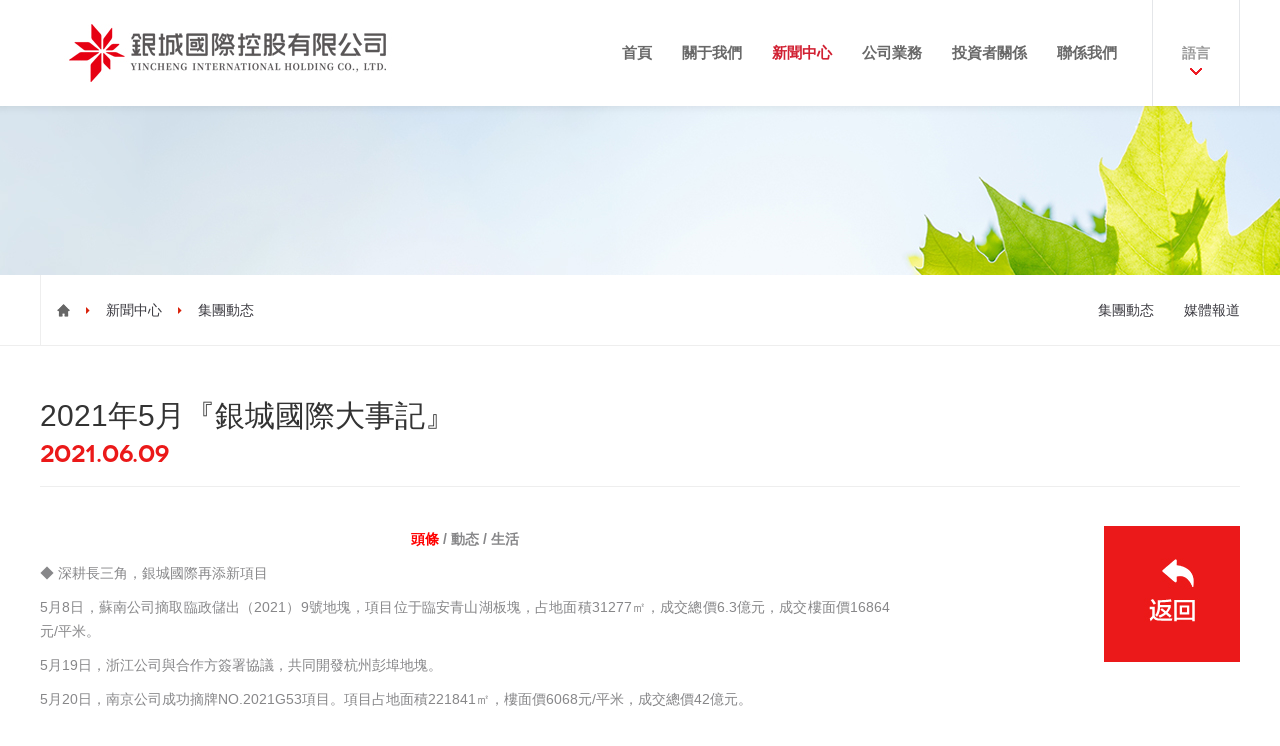

--- FILE ---
content_type: text/html; charset=utf-8
request_url: http://yincheng.hk/big5/news.aspx?type=19&id=504
body_size: 6370
content:


<!DOCTYPE html>

<html>
<head><title>
	银城国际
</title><meta charset="UTF-8" /><meta name="renderer" content="webkit" /><meta http-equiv="X-UA-Compatible" content="IE=edge,chrome=1" /><link rel="stylesheet" type="text/css" href="css/public.css" />
    <script src="js/jquery-1.11.0.min.js" type="text/javascript" charset="utf-8"></script>
    <script src="js/jquery.SuperSlide.2.1.1.js" type="text/javascript" charset="utf-8"></script>
    <script src="js/public.js" type="text/javascript" charset="utf-8"></script>
<script src="js/uaredirect.js"></script>
<script>
var _hmt = _hmt || [];
(function() {
  var hm = document.createElement("script");
  hm.src = "https://hm.baidu.com/hm.js?adebce53a2632168a46ac8c8a85d7115";
  var s = document.getElementsByTagName("script")[0]; 
  s.parentNode.insertBefore(hm, s);
})();
</script>
    
</head>
<body>
    <input type="text" hidden="hidden" id="StranLink" style="display: none" value="繁體" />

    <!-- header -->
    <div class="header">
        

<div class="wrap">
    <a class="logo" href="index.aspx"></a>
    
    <div class="language">
        <div>语言</div>
        <ul>
            <li><a href="/" id="ah1">简体</a></li>
            <li><a href="javascript:void(0)">繁體</a></li>
            <li><a href="/en" >EN</a></li>
        </ul>
    </div>
    <ul class="navbar">
        <li><a href="index.aspx">首页</a></li>
        <li><a href="about.aspx">关于我们 </a></li>
        <li><a href="news.aspx">新闻中心</a></li>
        <li><a href="business.aspx">公司业务</a></li>
        <li><a href="investor.aspx">投资者关系</a></li>
        <li><a href="contact.aspx">联系我们</a></li>
        <div class="subline"></div>
    </ul>
    <div class="clearfix"></div>
</div>
<script>
    $(function () {
        //语言版本跳转追踪
        var cn = "", en = "en", big5 = "big5";
        var hrefq = location.hostname;
        var hrefh = location.pathname;
        //cn
        $('#ah1').attr('href', cn + hrefh.replace('/big5', ''));
        $('#ah3').attr('href', '/' + en + hrefh.replace('/big5', ''));
        //$('#ah2').attr('href', '/' + big5 + hrefh);
    })
</script>

    </div>
    <!-- /header -->

    

    <!-- banner -->
    <div class="relatives banner">
        <div class="wrap">
            <ul class="route">
                <li><a href="news.aspx">新闻中心</a></li><li><a href="javascript:;">集团动态</a></li>
            </ul>
            <ul class="nav">
                <li class="link on"><a href="news.aspx?type=19">集团动态</a></li><li class="link "><a href="news.aspx?type=20">媒体报道</a></li>
            </ul>
        </div>
    </div>
    <!-- /banner -->

    <!-- content -->
    

<link rel="stylesheet" href="css/new_con.css">

<div class="relatives_news content">
    <div class="wrap">
        <h2><span class="en" style="color: #333333">2021年5月&#12302;银城国际大事记&#12303;</span><span class="cns">2021.06.09</span></h2>
        <div class="show">
            <div class="box">
                <div class="back">
                    <a href="javascript:history.go(-1);">
                        <img src="img/back.jpg" alt="">
                    </a>
                </div>
                <div class="new-con">
                    <p style="text-align:center;"><strong><span style="color:#ff0000;">头条 </span>/ 动态 / 生活</strong></p><p>◆ 深耕长三角，银城国际再添新项目</p><p>5月8日，苏南公司摘取临政储出（2021）9号地块，项目位于临安青山湖板块，占地面积31277㎡，成交总价6.3亿元，成交楼面价16864元/平米。</p><p>5月19日，浙江公司与合作方签署协议，共同开发杭州彭埠地块。</p><p>5月20日，南京公司成功摘牌NO.2021G53项目。项目占地面积221841㎡，楼面价6068元/平米，成交总价42亿元。</p><p>5月21日，南京公司成功摘牌NO.2021G56项目。项目占地面积42677㎡，楼面价10349元/平米，成交总价5.3亿元。</p><p>5月21日，南京公司与合作方签署协议，共同开发南京建邺地块。</p><p style="text-align:center;"><strong>头条 / <span style="color:#ff0000;">动态 </span>/ 生活</strong></p><p>◆ 银城国际获中达证券维持“增持”评级</p><p>5月13日，银城国际获中达证券维持“增持”评级，上调目标价至3.60港元。该报告预测公司2021-2023年核心每股盈利分别为人民币0.16元、0.29元及0.48元，同比分别增长79.4%、77.6%和66.0%。</p><p style="text-align:center;"><img src="/upload/drawing/img/2021-06-15/41d22754-af6e-43e4-9cbe-a0e23ab9d6ce.png" /></p><p>◆ 银城国际荣登2021中国上市房企TOP100</p><p>5月20日，由亿翰智库携手嘉和家业、格隆汇共同打造的“2021第四届中国不动产金融论坛”在深圳举行，银城国际荣登“2021中国上市房企百强”，显示出强劲有力的发展势头。</p><p style="text-align:center;"><img src="/upload/drawing/img/2021-06-15/3d88d930-de82-4c87-99b1-3ace25a6adae.png" /></p><p>◆ 增进交流 深化合作——银城国际与中核华兴开展高层交流活动</p><p>5月25日，中核华兴建设集团总经理张卫兵率队赴银城国际考察交流，银城国际总裁马保华、总工程师吴伟、南京公司总经理潘登等领导参与会见。</p><p style="text-align:center;"><img src="/upload/drawing/img/2021-06-15/d39c9b96-8f3e-4066-9ec4-0fe4054644ff.png" /></p><p style="text-align:center;"><strong>头条 / 动态 / <span style="color:#ff0000;">生活</span></strong></p><p>◆ 苏南公司开展“攻玉”研习营第一期考察活动</p><p>5月4日，苏南公司“攻玉”研习营首次考察，由银城集团副总裁兼苏南公司总经理邵磊带队，一行17人于前往山城重庆开展了为期4天的学习之旅。为打造强有力的一线作战能力，进一步提升市场竞争力，近日，苏南公司推出“攻玉”研习营培训项目，鼓励各业务条线走出去，通过考察标杆项目、对标交流学习，结合业务需求，输出分享学习成果。</p><p style="text-align:center;"><img src="/upload/drawing/img/2021-06-15/a00d145d-93d5-4d7d-80b9-8952b4f3fd99.png" /></p><p>◆ 南京公司工程条线“名匠计划”开班仪式暨第一期培训顺利举行</p><p>5月11日，南京公司工程条线项目“名匠计划”开班仪式暨第一期培训顺利举行，来自公司平台和各项目的工程条线员工共55人参加了本次活动。</p><p style="text-align:center;"><img src="/upload/drawing/img/2021-06-15/dc55d113-6371-432b-abcb-c2946f84ac6a.png" /></p><p>◆ 苏南公司2021营销半年度誓师大会圆满落幕</p><p>5月13日，苏南公司2021营销半年誓师大会在杭州临安中都青山湖畔大酒店召开，苏南公司营销端口近百名人员参加了誓师大会。</p><p style="text-align:center;"><img src="/upload/drawing/img/2021-06-15/90fa10e4-fb62-40a7-8b5c-e0794837bdbe.png" /></p><p>◆ 浙江公司融合拓展活动圆满落幕</p><p>5月14日，浙江公司在杭州千岛湖举行了“奋楫笃行 共赴百亿”2021年融合拓展活动。30公里的骑行与徒步，100平米的共筑家园，我们用脚步丈量梦想，用坚持诠释精神，用双手追寻初心，共同完成了一次团队融合，实现了一场自我突破。</p><p style="text-align:center;"><img src="/upload/drawing/img/2021-06-15/91a1aee7-e9d5-4172-9e8a-41a165e76a41.png" /></p><p>◆ 多部门就香港上市法规进行培训学习，提升专业知识水平</p><p>5月15日，资本市场中心就香港上市法规展开专题培训，采取线下+线上的方式，联合法务监察中心与财务资金中心等部门提升团队关于上市公司信息披露方面的专业知识水平。</p><p style="text-align:center;"><img src="/upload/drawing/img/2021-06-15/de86efab-05c9-41f1-8598-13de12d6e43c.png" /></p><p>◆ 世纪征程 百年芳华——银城国际积极参与党史学习教育活动</p><p>5月18日，银城集团党总支举办了主题为“世纪征程，百年芳华——党的奋斗历程与启示”党史学习教育活动，特别邀请到南京市委党校原副校长刘喜发教授走进企业，为全体党员做专题讲座。银城集团党总支谢晨光书记在发言提出全体党员要持续认真地学习党史，并与日常工作结合，真正发挥党史学习的现实意义。银城国际全体党员同志在南京、无锡、杭州、温州、徐州、合肥等六个城市，通过视频连线的方式参加活动。</p><p style="text-align:center;"><img src="/upload/drawing/img/2021-06-15/bf9d3818-b116-427d-8fad-a8667dbd056c.png" /></p><p>◆ 浙江公司举办总经理面对面系列活动之新员工专场见面会</p><p>为聆听员工心声，丰富沟通渠道，响应一线需求，浙江公司举办了总经理面对面系列活动。第一期活动为新员工专场见面会，分别于5月20日和21日在温台片区和环杭片区进行，银城国际副总裁兼浙江公司总经理王政与近30名今年新入职员工参与活动。</p><p style="text-align:center;"><img src="/upload/drawing/img/2021-06-15/5f70ac48-5ecd-4e82-baf9-9df2460b6285.png" /></p><p>◆ 南京公司营销大练兵之“兵王计划”开班仪式暨第一期培训顺利举行</p><p>5月25日，南京公司营销条线发展项目“兵王计划”开班仪式暨第一期培训顺利举行，来自各项目的新晋销售经理、优秀置业顾问、优秀营销管培生共30人参加了项目首期培训。</p><p style="text-align:center;"><img src="/upload/drawing/img/2021-06-15/d02bb888-72ad-4721-935f-acaa62efd485.png" /></p><p><br /></p>
                </div>
                <div class="new-share clear">
                    <ul class="bdsharebuttonbox">
                        <li>分享到:</li>
                        <li><a href="#" class="bds_weixin" data-cmd="weixin" title="分享到微信"></a></li>
                        <li><a href="#" class="bds_tsina" data-cmd="tsina" title="分享到新浪微博"></a></li>
                        <li><a href="#" class="bds_sqq" data-cmd="sqq" title="分享到QQ好友"></a></li>
                        <script>window._bd_share_config = { "common": { "bdSnsKey": {}, "bdText": "", "bdMini": "2", "bdMiniList": false, "bdPic": "", "bdStyle": "0", "bdSize": "16" }, "share": {} }; with (document) 0[(getElementsByTagName('head')[0] || body).appendChild(createElement('script')).src = 'js/share.js'];</script>
                    </ul>
                </div>
            </div>
        </div>
    </div>
</div>



    <!-- footer -->
    <div class="footer">
        

<div class="wrap">
    <div class="copyright">
        <ul>
            <li>
                <h1>银城国际控股有限公司</h1>
            </li>
            <li class="dot"><a href="javascript:void(0)">法律声明</a></li>
            <li class="dot"><a href="javascript:void(0)">网站地图</a></li>
            <li class="dot"><a href="javascript:void(0)">联系我们</a></li>
            <li class="dot"><a href="http://www.reenoo.net/" target="_blank">技术支持</a></li>
            <div class="clearfix"></div>
            <li>版权所有</li>
            <!--<li class="dot"><a href="http://www.miitbeian.gov.cn/" target="_blank">苏ICP备05002132号-1</a></li>-->
        </ul>
    </div>
    <div class="data">
        <div class="box">
            <h3>银城国际控股HK01902</h3>
            <div class="cost up">
                <!--不变和升加up 降加down-->
                <div class="num"></div>
                <p>RMB</p>
            </div>
            <div class="day">
                <p></p>
            </div>
        </div>
    </div>
    <div class="dialog_bg"></div>
    <div class="dialog">
        <div class="box legal">
            <h2>
                <span class="cn">法律声明</span>
                <span class="en">Legal declaration</span>
            </h2>
            <p><strong>版权声明</strong></p><p>本网站(www.yincheng.hk)上为版权人所有的文件，在此并未作任何授权。本网站上的文件仅限于为信息和非商业或个人之目的使用，并且不得在任何网络计算机上复制或公布，也不得在任何媒体上传播。未经版权人许可，任何人不得擅自(包括但不限于：以非法的方式复制、传播、展示、镜像、上载、下载)使用。否则版权人将依法追究其法律责任。</p><p><strong>免责声明</strong></p><p>版权人拥有对本网站的内容进行随时更改之权利，事前将不会另行通知。版权人不保证或声明本网站展示的资料是否正确、全面或是最新数据。本网站内的所有图片(包括但不限于插图、透视图、设计图等)、模型、文字描述等，仅作为参考信息，非开发商的任何承诺或要约。<br />本网站上显示的照片、图像、图画或草图仅代表对相关项目的艺术处理。它们未按比例绘制和/或可能已使用计算机化技术进行编辑和处理。投资者应参考销售手册以了解有关发展的详情。 <br /></p><p><strong>开发商声明</strong></p><p>网站有关其开发项目信息的介绍，均以政府最后审批文件为准。商品房买卖双方之间的关系以当事人签订的买卖双方之间的关系以当事人签订买卖合同为准。任何人因本网站或依赖其内容进行交易所引致的损失，版权人和开发商均不承担任何责任。</p>
        </div>
        <div class="box website">
            <h2>
                <span class="cn">网站地图</span>
                <span class="en">Website map</span>
            </h2>
            <ul>
                <dt><a href="about.aspx">关于我们</a></dt><dd><a href="about.aspx?type=3">企业概况</a></dd><dd><a href="about.aspx?type=4">管理团队</a></dd><dd><a href="about.aspx?type=5">竞争优势</a></dd><dd><a href="about.aspx?type=6">发展历程</a></dd><dd><a href="about.aspx?type=7">企业战略</a></dd>
            </ul>
            <ul>
                <dt><a href="business.aspx">公司业务</a></dt><dd><a href="business.aspx?type=9">地产开发</a></dd>
            </ul>
            <ul>
                <dt><a href="investor.aspx">投资者关系</a></dt><dd><a href="investor.aspx?type=11">公司资料</a></dd><dd><a href="relativeslist.aspx" >信息披露</a></dd><dd><a href="investor.aspx?type=13">公司治理</a></dd><dd><a href="investor.aspx?type=14">投资者日志</a></dd><dd><a href="investor.aspx?type=15">投资者关系联络</a></dd>
            </ul>
            <ul>
                <dt><a href="contact.aspx">联系我们</a></dt><dd><a href="contact.aspx?type=17">联系方式</a></dd>
            </ul>
        </div>
        <div class="box info">
            <h2>
                <span class="cn">联系方式</span>
                <span class="en">Contact information</span>
            </h2>
            <div class="address">中国总部地址&#65306;中国江苏省南京市鼓楼区江东北路289号银城广场A座19层</div><div class="phone">公司电话：025-86500111</div><div class="fax">公司传真：025-86500111</div>
        </div>
        <div class="close"></div>
        <div class="toggle">
            <a href="javascirpt:void(0)">法律声明</a>
            <a href="javascirpt:void(0)">网站地图</a>
            <a href="javascirpt:void(0)">联系方式</a>
        </div>
    </div>
</div>
<script type="text/javascript" src="https://qt.gtimg.cn/q=hk01902"></script> 
<script type="text/javascript">
    $(function () {
        var arrayZszy = v_hk01902.split('~');
        if (arrayZszy.length > 18) {
            if (parseFloat(arrayZszy[31]) < 0)
                $('.data .cost').addClass("down").removeClass("up");
            $('.data .cost').find('.num').text(arrayZszy[3]);
            $('.data .day').find('p').text("截止 " + arrayZszy[30]);
        }
    });
</script>

    </div>
    <!-- /footer -->
    <div style="display: none;">
        <script type="text/javascript" src="https://s23.cnzz.com/z_stat.php?id=1276262379&web_id=1276262379"></script>
    </div>
</body>
</html>
<script src="js/transform.js"></script>


--- FILE ---
content_type: text/html; charset=GBK
request_url: https://qt.gtimg.cn/q=hk01902
body_size: -32
content:
v_pv_none_match="1";


--- FILE ---
content_type: text/css
request_url: http://yincheng.hk/big5/css/public.css
body_size: 9876
content:
/*
* @Title:  共用样式表
* @Author: 锐诺互动-技术支持-王文辉
* @Date:   2018-08-24 09:00:00
* @Last Modified time:
*/


/* 重置 */

* {
    padding: 0;
    margin: 0;
}

body {
    height: 100%;
}


/* 默认 */

* {
    font-family: "Microsoft YaHei", "Helvetica Neue", Helvetica, STHeiTi, Arial, sans-serif;
    font-size: 14px;
}

p {
    font-size: 14px;
    color: rgb(102, 102, 102);
    line-height: 2em;
    text-align: justify;
}

ul {
    list-style: none;
}

img {
    border: none;
    outline: none;
}

body {
    max-width: 1920px;
    min-width: 1200px;
    margin: 0 auto;
    overflow-x: hidden;
}

.clearfix {
    display: block;
    clear: both;
}

::-webkit-input-placeholder {
    color: rgb(134, 134, 134);
    font-size: 14px;
}

:-moz-placeholder {
    color: rgb(134, 134, 134);
    font-size: 14px;
}

::-moz-placeholder {
    color: rgb(134, 134, 134);
    font-size: 14px;
}

:-ms-input-placeholder {
    color: rgb(134, 134, 134);
    font-size: 14px;
}


/*::-webkit-scrollbar{ width: 4px; height: 8px; background-color:#fff;-webkit-border-radius: 4px; -moz-border-radius: 4px; border-radius: 0;}
::-webkit-scrollbar-thumb{ background-color:rgb(226,51,46); -webkit-border-radius: 4px; -moz-border-radius: 4px; border-radius: 0; }*/


/*Font*/

@font-face {
    font-family: 'webfont-rubik';
    src: url(../font/RUBIK-REGULAR-WEBFONT.eot);
    src: url(../font/RUBIK-REGULAR-WEBFONT.eot?#iefix) format('embedded-opentype'), url(../font/RUBIK-REGULAR-WEBFONT.woff) format('woff'), url(../font/RUBIK-REGULAR-WEBFONT.ttf) format('truetype'), url(../font/RUBIK-REGULAR-WEBFONT.svg#RUBIK-REGULAR-WEBFONT) format('svg');
}

@font-face {
    font-family: 'webfont-helvetica';
    src: url(../font/Helvetica.eot);
    src: url(../font/Helvetica.eot?#iefix) format('embedded-opentype'), url(../font/Helvetica.woff) format('woff'), url(../font/Helvetica.ttf) format('truetype'), url(../font/Helvetica.svg#Helvetica) format('svg');
}

@font-face {
    font-family: 'webfont-helvetica-thin';
    src: url(../font/Helvetica-Condensed-Thin.eot);
    src: url(../font/Helvetica-Condensed-Thin.eot?#iefix) format('embedded-opentype'), url(../font/Helvetica-Condensed-Thin.woff) format('woff'), url(../font/Helvetica-Condensed-Thin.ttf) format('truetype'), url(../font/Helvetica-Condensed-Thin.svg#Helvetica-Condensed-Thin) format('svg');
}

@font-face {
    font-family: 'webfont-DINEngschriftStd';
    src: url(../font/DINEngschriftStd.eot);
    src: url(../font/DINEngschriftStd.eot?#iefix) format('embedded-opentype'), url(../font/DINEngschriftStd.woff) format('woff'), url(../font/DINEngschriftStd.ttf) format('truetype'), url(../font/DINEngschriftStd.svg#DINEngschriftStd) format('svg');
}

@font-face {
    font-family: 'novecento-widenormal';
    src: url(../font/Novecentowide-Bold.otf);
    src: url(../font/Novecentowide-Book.otf) format('embedded-opentype'), url(../font/Novecentowide-DemiBold.otf) format('woff'), url(../font/Novecentowide-Light.otf) format('truetype'), url(../font/Novecentowide-Medium.otf) format('svg'), url(../font/Novecentowide-Normal.otf) format('svg');
}


/* 公共样式 */

body {
    padding-top: 106px;
}

.header {
    position: fixed;
    z-index: 999;
    width: 1200px;
    left: 0;
    right: 0;
    margin-left: auto;
    margin-right: auto;
    top: 0;
}

.header .wrap {
    width: 1200px;
    height: 106px;
    position: relative;
    padding: 0 360px;
    margin: 0 -360px;
    background-color: #fff;
    box-shadow: 0 0px 10px 0px rgba(0, 0, 0, 0.1);
}

.header .wrap .logo {
    display: block;
    height: 106px;
    width: 384px;
    background: url(../img/logo_new.png) no-repeat left center;
    float: left;
}

.header .wrap .search {
    float: right;
    height: 105px;
    padding-top: 1px;
}

.header .wrap .search a {
    display: inline-block;
    vertical-align: middle;
    width: 17px;
    height: 106px;
    background: url(../img/header_search_01.png) no-repeat center;
    margin-left: 10px;
}

.header .wrap .search input {
    display: inline-block;
    vertical-align: middle;
    width: 0px;
    height: 40px;
    opacity: 0;
    font-size: 14px;
    text-indent: 18px;
    border: 1px #efefef solid;
    color: #626161;
    outline: none;
    margin-left: 20px;
}

.header .wrap .language {
    cursor: pointer;
    float: right;
    margin-left: 20px;
    width: 88px;
    height: 106px;
    position: relative;
}

.header .wrap .language div {
    width: 88px;
    height: 106px;
    box-sizing: border-box;
    border-left: 1px solid rgb(228, 230, 233);
    border-right: 1px solid rgb(228, 230, 233);
    font-size: 14px;
    color: rgb(153, 153, 153);
    font-weight: bold;
    line-height: 106px;
    text-align: center;
    background: url(../img/language.png) no-repeat center 68px;
    transition: all 400ms;
}

.header .wrap .language ul {
    display: none;
    position: absolute;
    top: 106px;
    right: 0;
    font-size: 0px;
    width: 168px;
}

.header .wrap .language ul li {
    display: inline-block;
    vertical-align: top;
}

.header .wrap .language ul li a {
    display: block;
    width: 56px;
    height: 48px;
    text-align: center;
    line-height: 48px;
    font-size: 14px;
    color: #fff;
    font-weight: bold;
    background-color: rgb(226, 51, 46);
    text-decoration: none;
}

.header .wrap .language:hover div {
    border-color: rgb(226, 51, 46);
    background-color: rgb(226, 51, 46);
    background-image: url(../img/language_hover.png);
    color: #fff;
}

.header .wrap ul {
    position: relative;
    z-index: 2;
}

.header .wrap .navbar {
    float: right;
    list-style: none;
    font-size: 0px;
    position: relative;
    z-index: 2;
}

.header .wrap .navbar li {
    display: inline-block;
    vertical-align: top;
}

.header .wrap .navbar li a {
    height: 106px;
    line-height: 106px;
    text-decoration: none;
    font-size: 15px;
    color: rgb(105, 105, 105);
    font-weight: bold;
    padding: 0 15px;
    transition: color 400ms;
}

.header .wrap .navbar li.on a {
    color: #d12032;
}

.header .wrap .navbar .subline {
    position: absolute;
    z-index: 1;
    bottom: 0;
    height: 4px;
    background: transparent;
}

.banner {
    height: 239px;
    position: relative;
    background: url(../img/about_summary_banner_01.jpg) no-repeat center top;
    border-bottom: 1px solid #eee;
}

.banner .wrap {
    width: 1200px;
    height: 70px;
    position: absolute;
    left: 0;
    right: 0;
    margin: 0 auto;
    bottom: 0px;
}

.banner .wrap .route {
    float: left;
    height: 70px;
    list-style: none;
    padding-left: 45px;
    border-left: 1px solid #eee;
    background: url(../img/about_summary_banner_02.png) no-repeat 16px center;
}

.banner .wrap .route li {
    display: inline-block;
}

.banner .wrap .route li a {
    display: block;
    height: 70px;
    text-align: center;
    line-height: 70px;
    padding: 0 16px 0 20px;
    background: url(../img/about_summary_content_03.png) no-repeat left center;
    text-decoration: none;
    color: rgb(59, 58, 64);
    font-size: 14px;
}

.banner .wrap .nav {
    float: right;
    list-style: none;
    position: relative;
    left: 15px;
    font-size: 0px;
}

.banner .wrap .nav li {
    display: inline-block;
    vertical-align: top;
}

.banner .wrap .nav li a {
    display: block;
    height: 70px;
    line-height: 70px;
    text-decoration: none;
    color: rgb(59, 58, 64);
    font-size: 14px;
    padding: 0 15px;
}

.banner .wrap .nav .subline {
    position: absolute;
    bottom: 0;
    height: 4px;
    background: rgb(237, 28, 36);
    width: 56px;
    left: 15px;
}
/* index banner */
.index_slide .w1200{
    width: 1200px;
    margin: 0 auto;
    position: relative;
}
.index_slide .w1200 .text{
    color: #fff;
}
.index_slide .w1200 .text h3{
    font-size: 26px;
    padding-top: 135px;
    padding-left: 280px;
    font-weight: 500;
}
.index_slide .w1200 .text .time{
    padding-left: 190px;
    font-size: 20px;
}
.index_slide .w1200 .text em {
    font-size: 28px;
    /* padding: 195px 0 0 190px; */
    font-style: initial;
    position: relative;
    left: 190px;
    top: 0;
}
.index_slide .w1200 .text p{
    color: #fff;
    font-size: 20px;
    line-height: 30px;
    padding-left: 635px;
    margin-top: 10px;
}
.footer {
    height: 123px;
    background: rgb(41, 41, 41);
    position: relative;
    z-index: 999;
}

.footer .wrap {
    width: 1200px;
    height: 123px;
    margin: 0 auto;
    position: relative;
}

.footer .wrap .copyright {
    float: left;
    position: relative;
    z-index: 1;
    height: 123px;
}

.footer .wrap .copyright ul {
    font-size: 0px;
    margin-top: 38px;
}

.footer .wrap .copyright ul li {
    display: inline-block;
    vertical-align: top;
    margin-bottom: 10px;
    position: relative;
    font-size: 14px;
    color: rgb(140, 140, 140);
    opacity: 0.6;
    filter: alpha(opacity=60);
    line-height: 14px;
}

.footer .wrap .copyright ul li a {
    font-size: 14px;
    color: rgb(140, 140, 140);
    display: block;
    text-decoration: none;
}

.footer .wrap .copyright ul li.dot {
    padding-left: 10px;
}

.footer .wrap .copyright ul li.dot::before {
    content: "";
    width: 2px;
    height: 2px;
    background-color: rgb(140, 140, 140);
    position: absolute;
    top: 6px;
    left: 4px;
}

.footer .wrap .copyright ul li h1 {
    font-weight: normal;
}

.footer .wrap .data {
    float: right;
    height: 123px;
    line-height: 1em;
    display: table;
}

.footer .wrap .data .box {
    display: table-cell;
    vertical-align: middle;
}

.footer .wrap .data .box h3 {
    font-size: 16px;
    color: #fff;
    font-weight: normal;
}

.footer .wrap .data .box .cost {
    margin-top: 8px;
    margin-bottom: 10px;
    vertical-align: baseline;
}

.footer .wrap .data .box .cost div {
    font-family: 'webfont-helvetica-thin';
    font-size: 50px;
    color: transparent;
    font-weight: bold;
    display: inline-block;
    letter-spacing: -2px;
    line-height: 0.76em;
}

.footer .wrap .data .box .cost p {
    display: inline-block;
    font-family: 'webfont-helvetica-thin';
    color: transparent;
    font-size: 30px;
    margin-left: 2px;
    padding-left: 20px;
    line-height: 0.8em;
    letter-spacing: -1px;
}

.footer .wrap .data .box .cost.up div {
    color: #cb2c2c;
}

.footer .wrap .data .box .cost.up p {
    color: #cb2c2c;
    background: url(../img/footer_icon_01.png) no-repeat left bottom;
}

.footer .wrap .data .box .cost.down div {
    color: rgb(0, 204, 102);
}

.footer .wrap .data .box .cost.down p {
    color: rgb(0, 204, 102);
    background: url(../img/footer_icon_02.png) no-repeat left bottom;
}

.footer .wrap .data .box .day p {
    font-size: 14px;
    color: #fff;
}

.footer .wrap .dialog_bg {
    display: none;
    position: fixed;
    z-index: 800;
    top: 0;
    left: 0;
    width: 100%;
    height: 100%;
    background-color: rgb(0, 0, 0);
    opacity: 0.3;
    filter: alpha(opacity=30);
}

.footer .wrap .dialog {
    display: none;
    z-index: 900;
    position: absolute;
    left: 0;
    bottom: 0px;
    width: 1200px;
    height: 440px;
    padding: 0 360px;
    margin: 0 -360px;
    background-color: #fff;
}

.footer .wrap .dialog .close {
    cursor: pointer;
    width: 43px;
    height: 43px;
    background: url(../img/footer_close.png) no-repeat center;
    position: absolute;
    z-index: 3;
    top: 40px;
    right: 360px;
    transition: all 400ms;
}

.footer .wrap .dialog .close:hover {
    background-image: url(../img/footer_close_hover.png);
}

.footer .wrap .dialog .toggle {
    position: absolute;
    z-index: 4;
    top: 127px;
    right: 360px;
    width: 126px;
}

.footer .wrap .dialog .toggle a {
    width: 126px;
    height: 52px;
    text-align: center;
    line-height: 52px;
    margin-bottom: 16px;
    font-size: 14px;
    color: rgb(255, 255, 255);
    background-color: #b3a286;
    display: block;
    text-decoration: none;
    transition: all 400ms;
}

.footer .wrap .dialog .toggle a.on {
    background-color: rgb(228, 53, 5);
}

.footer .wrap .dialog .box {
    position: absolute;
    top: 0;
    left: 360px;
    z-index: 2;
    width: 1020px;
    height: 440px;
    line-height: 1em;
    opacity: 0;
    filter: alpha(opacity=0);
    transition: all 400ms;
}

.footer .wrap .dialog .box.legal {
    display: block;
}

.footer .wrap .dialog .box.on {
    opacity: 1;
    filter: alpha(opacity=100);
    z-index: 3;
}

.footer .wrap .dialog .box h2 {
    margin-top: 40px;
    margin-bottom: 25px;
}

.footer .wrap .dialog .box h2 .cn {
    font-size: 24px;
    color: #7e7772;
    display: block;
    font-weight: normal;
    margin-bottom: 10px;
}

.footer .wrap .dialog .box h2 .en {
    display: block;
    font-family: 'webfont-DINEngschriftStd';
    text-transform: uppercase;
    font-size: 36px;
    line-height: 1em;
    color: #7e7772;
    opacity: 0.3;
    filter: alpha(opacity=30);
    font-weight: normal;
}

.footer .wrap .dialog .box p {
    font-size: 14px;
    color: #a19b96;
    line-height: 1.6em;
    margin-bottom: 15px;
}

.footer .wrap .dialog .box p strong {
    display: block;
    font-weight: bold;
    font-size: 16px;
    margin-bottom: -15px;
}

.footer .wrap .dialog .box.website ul {
    display: inline-block;
    vertical-align: top;
    list-style: none;
    margin-right: 50px;
}

.footer .wrap .dialog .box.website ul dt {
    margin-bottom: 20px;
    font-size: 16px;
    color: #a19b96;
    font-weight: normal;
}

.footer .wrap .dialog .box.website ul dt a {
    font-size: 16px;
    color: #a19b96;
    font-weight: bold;
    text-decoration: none;
    cursor: pointer;
}

.footer .wrap .dialog .box.website ul dd a {
    font-size: 14px;
    color: #a19b96;
    margin-bottom: 8px;
    display: block;
    text-decoration: none;
    cursor: pointer;
    transition: all 400ms;
}

.footer .wrap .dialog .box.website ul dd a:hover {
    color: rgb(225, 27, 34);
}

.footer .wrap .dialog .box.info div {
    font-size: 14px;
    color: #a19b96;
    line-height: 1.6em;
    margin-bottom: 5px;
}


/* index */

.index_slide {
    max-width: 1920px;
    min-width: 1200px;
    height: 434px;
    overflow: hidden;
}

.index_slide .slideBox {
    height: 434px;
    overflow: hidden;
    position: relative;
}

.index_slide .slideBox .bd {
    height: 434px;
    width: 100%;
}

.index_slide .slideBox .bd li {
    width: 100%;
    height: 434px;
    background-repeat: no-repeat;
    background-position: center;
}

.index_slide .slideBox .prev {
    display: none;
    width: 50px;
    height: 50px;
    position: absolute;
    z-index: 2;
    top: 50%;
    margin-top: -25px;
    left: 0px;
    background: rgba(0, 0, 0, 0.4) url(../img/about_develop_content_01_hover.png) no-repeat center;
    cursor: pointer;
    opacity: 0;
    transition: all 400ms;
}

.index_slide .slideBox .next {
    display: none;
    width: 50px;
    height: 50px;
    position: absolute;
    z-index: 2;
    top: 50%;
    margin-top: -25px;
    right: 0px;
    background: rgba(0, 0, 0, 0.4) url(../img/about_develop_content_02_hover.png) no-repeat center;
    cursor: pointer;
    opacity: 0;
    transition: all 400ms;
}

.index_slide .slideBox:hover .prev {
    opacity: 1;
}

.index_slide .slideBox:hover .next {
    opacity: 1;
}

.index_slide .slideBox .prev:hover {
    background-color: rgb(225, 27, 34);
}

.index_slide .slideBox .next:hover {
    background-color: rgb(225, 27, 34);
}

.index.content {
    margin: 50px 0 30px 0;
    background: rgb(241, 244, 247);
}

.index.content .wrap {
    width: 1200px;
    height: 236px;
    margin: 0 auto;
}

.index.content .left {
    float: left;
    width: 585px;
    height: 236px;
    position: relative;
}

.index.content .left h3:nth-child(1) {
    position: absolute;
    left: 0px;
    top: -41px;
    height: 41px;
    padding: 0 18px;
    font-size: 16px;
    color: #444;
    text-align: center;
    line-height: 41px;
    cursor: pointer;
}

.index.content .left h3:nth-child(2) {
    position: absolute;
    left: 116px;
    top: -41px;
    height: 41px;
    padding: 0 18px;
    font-size: 16px;
    color: #444;
    text-align: center;
    line-height: 41px;
    cursor: pointer;
}

.index.content .left .gray {
    background: rgb(230, 230, 230);
}

.index.content .left ul {
    list-style: none;
    padding: 8px 0 0 0;
    width: 100%;
    height: 184px;
    background: rgb(230, 230, 230);
    display: none;
}

.index.content .left ul a {
    display: block;
    text-decoration: none;
    font-size: 14px;
    color: rgb(102, 102, 102);
    padding: 10px 0;
    margin-left: 18px;
    height: 20px;
    width: 460px;
    border-bottom: 1px solid rgb(210, 210, 210);
}

.index.content .left ul a h5 {
    width: 100px;
    display: inline-block;
    margin-right: 20px;
    vertical-align: top;
    font-weight: normal;
}

.index.content .left ul a h4 {
    display: inline-block;
    width: 340px;
    white-space: nowrap;
    text-overflow: ellipsis;
    overflow: hidden;
    font-weight: normal;
}

.index.content .right {
    float: right;
    width: 615px;
    height: 236px;
    background: rgb(214, 216, 218);
    font-size: 0px;
    box-sizing: border-box;
    padding-bottom: 44px;
    display: table;
}

.index.content .right h3 {
    display: inline-block;
    vertical-align: top;
    width: 112px;
    height: 192px;
    background: rgb(203, 44, 44) url(../img/index_content_01.png) no-repeat center 40px;
    box-sizing: border-box;
    padding-top: 136px;
    text-align: center;
    font-size: 16px;
    color: #fff;
    font-weight: normal;
}

.index.content .right .bus {
    display: inline-block;
    vertical-align: top;
    width: 503px;
    height: 192px;
    background: url(../img/index_content_02.jpg) no-repeat center;
    text-align: right;
    display: table-cell;
    vertical-align: middle;
}

.index.content .right .bus .since {
    display: inline-block;
    vertical-align: middle;
    width: 100px;
    text-align: left;
}

.index.content .right .bus .since h4 {
    font-family: 'webfont-rubik';
    font-size: 30px;
    color: #b6ab9f;
    line-height: 1.2em;
    margin-top: -4px;
    font-weight: normal;
}

.index.content .right .bus .since p {
    font-size: 14px;
    color: rgb(137, 137, 137);
    line-height: 1.6em;
    margin-top: 2px;
    text-align: left;
}

.index.content .right .bus .items {
    display: inline-block;
    vertical-align: middle;
    width: 180px;
    text-align: left;
}

.index.content .right .bus .items h4 {
    font-size: 14px;
    color: rgb(137, 137, 137);
    font-weight: normal;
    line-height: 1em;
}

.index.content .right .bus .items ul {
    list-style: none;
    width: 180px;
    font-size: 0px;
}

.index.content .right .bus .items ul li {
    display: inline-block;
    vertical-align: top;
    margin-top: 10px;
    margin-right: 10px;
    font-size: 14px;
    line-height: 1.2em;
    color: rgb(137, 137, 137);
}


/* about_summary */

.about_summary.content {
    margin-top: 50px;
}

.about_summary.content .wrap {
    width: 872px;
    margin: 0 auto;
    position: relative;
    min-height: 500px;
    padding-left: 328px;
    padding-bottom: 20px;
    padding-top: 81px;
}

.about_summary.content .wrap h2 {
    position: absolute;
    width: 1200px;
    top: 0px;
    left: 0;
    right: 0;
    margin-left: auto;
    margin-right: auto;
}

.about_summary.content .wrap .ycimg {
    position: absolute;
    width: 650px;
    height: 100%;
    border-top: 3px solid #eee;
    border-right: 3px solid #eee;
    left: -360px;
    top: 81px;
}

.about_summary.content .wrap .ycimg .box {
    position: absolute;
    top: 0;
    right: 0;
    width: 286px;
    height: 515px;
}

.about_summary.content .wrap .ycimg .box h1 {
    margin-top: 30px;
}

.about_summary.content .wrap .ycimg .box h1 strong {
    font-size: 24px;
    color: #3b3a40;
    font-weight: normal;
    display: block;
    line-height: 1em;
    text-indent: 15px;
    margin-bottom: 12px;
}

.about_summary.content .wrap .ycimg .box h1 em {
    display: block;
    font-style: normal;
    text-indent: 15px;
    font-family: 'webfont-rubik';
    font-size: 14px;
    color: rgb(203, 203, 203);
    opacity: 0.78;
    filter: alpha(opacity=78);
    font-weight: normal;
}

.about_summary.content .wrap .ycimg .img {
    margin-top: 32px;
    width: 286px;
    height: 284px;
    position: relative;
}

.about_summary.content .wrap .ycimg .img img {
    width: 286px;
    height: 284px;
    position: relative;
    z-index: 3;
}

.about_summary.content .wrap .ycimg .img::before {
    content: "";
    display: block;
    position: absolute;
    top: 0;
    right: 0;
    z-index: 1;
    width: 650px;
    height: 284px;
    background-color: rgb(243, 243, 243);
}

.about_summary.content .wrap .ycimg .img::after {
    content: "";
    display: block;
    position: absolute;
    top: 0;
    right: 0;
    z-index: 2;
    width: 424px;
    height: 284px;
    background: url(../img/about_summary_content_04_icon.png) no-repeat left center;
}

.about_summary.content .wrap .left {
    float: left;
    width: 416px;
}

.about_summary.content .wrap .right {
    float: right;
    width: 416px;
}

.about_summary.content .wrap p {
    color: rgb(102, 102, 102);
}

.about_summary.content .top {
    position: relative;
    z-index: 10;
    height: 503px;
    background: url(../img/about_summary_content_05.jpg) no-repeat center;
}

.about_summary.content .top div {
    position: absolute;
    width: 1200px;
    height: 180px;
    left: 0;
    right: 0;
    margin-left: auto;
    margin-right: auto;
    top: -86px;
    background-image: url(../img/about_team_content_02.png);
    background-repeat: no-repeat;
    background-position: left top;
    background-size: 180px 180px;
}


/* about_team */

.about_team.content {
    margin: 50px 0;
}

.about_team.content ::-webkit-scrollbar {
    width: 4px;
    height: 8px;
    background-color: rgba(0, 0, 0, 0.4);
    -webkit-border-radius: 4px;
    -moz-border-radius: 4px;
    border-radius: 0;
}

.about_team.content ::-webkit-scrollbar-thumb {
    background-color: #fff;
    -webkit-border-radius: 4px;
    -moz-border-radius: 4px;
    border-radius: 0;
}

.about_team.content .wrap {
    width: 1200px;
    margin: 0 auto;
    position: relative;
}

.about_team.content .wrap h2 {
    margin-bottom: 50px;
}

.about_team.content .wrap h2 .en {
    display: block;
    font-size: 30px;
    text-transform: uppercase;
    color: #d6282a;
    font-weight: normal;
}

.about_team.content .wrap h2 .en span {
    color: #d67b7c;
}

.about_team.content .wrap h2 .cn {
    margin-top: 25px;
    font-size: 20px;
    color: rgb(34, 34, 34);
}

.about_team.content .wrap .sec {
    height: 36px;
    text-align: center;
    font-size: 0px;
}

.about_team.content .wrap .sec a {
    cursor: pointer;
    display: inline-block;
    vertical-align: top;
    position: relative;
    text-decoration: none;
    margin: 0 20px;
}

.about_team.content .wrap .sec a .bg {
    display: none;
    position: absolute;
    z-index: 1;
    right: -22px;
    bottom: 0px;
    width: 100%;
    height: 4px;
    background: url(../img/relations_info_content_01.jpg) no-repeat right;
}

.about_team.content .wrap .sec a .text {
    display: block;
    background: rgb(238, 238, 238);
    color: rgb(102, 102, 102);
    position: relative;
    z-index: 2;
    padding: 0 20px;
    height: 36px;
    line-height: 36px;
    font-size: 14px;
}

.about_team.content .wrap .sec a.on .bg {
    display: block;
}

.about_team.content .wrap .sec a.on .text {
    background: rgb(225, 27, 34);
    color: #fff;
}

.about_team.content .wrap .show {
    margin-top: 50px;
    position: relative;
    z-index: 10;
}

.about_team.content .wrap .show ul {
    list-style: none;
}

.about_team.content .wrap .show ul li {
    margin-bottom: 20px;
}

.about_team.content .wrap .show ul li a {
    position: relative;
    text-decoration: none;
    display: block;
    height: 240px;
    box-sizing: border-box;
    padding: 40px 20px 40px 255px;
    background: rgb(249, 249, 249);
    color: rgb(68, 68, 68);
    transition: all 1000ms;
}

.about_team.content .wrap .show ul li a .name {
    display: block;
    margin-bottom: 24px;
    font-size: 0px;
}

.about_team.content .wrap .show ul li a .name h4 {
    font-size: 18px;
    display: inline-block;
    vertical-align: middle;
    padding-right: 15px;
}

.about_team.content .wrap .show ul li a .name h5 {
    font-size: 18px;
    display: inline-block;
    vertical-align: middle;
}

.about_team.content .wrap .show ul li a .des {
    display: block;
    height: 115px;
    overflow: auto;
    padding-right: 10px;
}

.about_team.content .wrap .show ul li a .des p {
    font-size: 14px;
    line-height: 1.7em;
    transition: all 1000ms;
}

.about_team.content .mCSB_scrollTools {
    right: 16px;
}

.about_team.content .wrap .show ul li a img {
    position: absolute;
    width: 215px;
    height: 240px;
    display: block;
    top: 0;
    left: 0;
}

.about_team.content .wrap .show ul li a:hover {
    background: rgb(225, 27, 34);
    color: #fff;
}

.about_team.content .wrap .show ul li a:hover span.des p {
    color: #fff;
}

.about_team.content .wrap .show .more {
    display: block;
    height: 65px;
    text-align: center;
    line-height: 65px;
    background: rgb(249, 249, 249);
    transition: all 1000ms;
}

.about_team.content .wrap .show .more span {
    width: 12px;
    height: 12px;
    display: inline-block;
    border-radius: 6px;
    margin: 0 12px;
    background: rgb(191, 191, 191);
    transition: all 1000ms;
}

.about_team.content .wrap .show .more:hover {
    background-color: rgb(225, 27, 34);
}

.about_team.content .wrap .show .more:hover span {
    background-color: #fff;
}

.about_team.content .wrap .hua1 {
    width: 209px;
    height: 185px;
    background: url(../img/about_team_content_01.png) no-repeat center;
    position: absolute;
    z-index: 1;
    right: -96px;
    top: 56px;
}

.about_team.content .wrap .hua2 {
    width: 121px;
    height: 121px;
    background: url(../img/about_team_content_02.png) no-repeat center;
    position: absolute;
    z-index: 1;
    right: -210px;
    top: 390px;
}


/* about_advantage */

.about_advantage.content {
    margin: 50px 0;
    overflow: hidden;
    background: url(../img/about_advantage_content_02.jpg) no-repeat center 436px;
}

.about_advantage.content .wrap {
    width: 1200px;
    margin: 0 auto;
    position: relative;
}

.about_advantage.content .wrap h2 {
    margin-bottom: 50px;
}

.about_advantage.content .wrap h2 .en {
    display: block;
    font-size: 30px;
    text-transform: uppercase;
    color: #d6282a;
    font-weight: normal;
}

.about_advantage.content .wrap h2 .en span {
    color: #d67b7c;
}

.about_advantage.content .wrap h2 .cn {
    margin-top: 25px;
    font-size: 20px;
    color: rgb(34, 34, 34);
}

.about_advantage.content .wrap .img {
    width: 1200px;
    height: 320px;
    background: rgb(232, 232, 232) url(../img/about_advantage_content_01.jpg) no-repeat center;
    padding: 0 9999px;
    margin-left: -9999px;
}

.about_advantage.content .wrap .show {
    padding-top: 20px;
    background: url(../img/about_advantage_content_02.jpg) no-repeat center top;
}

.about_advantage.content .wrap .show ul {
    list-style: none;
}

.about_advantage.content .wrap .show ul li {
    margin-bottom: 20px;
}

.about_advantage.content .wrap .show ul li a {
    text-decoration: none;
    display: block;
    background: rgb(249, 249, 249);
    color: rgb(102, 102, 102);
    font-size: 0px;
    position: relative;
}

.about_advantage.content .wrap .show ul li a .title {
    display: inline-table;
    vertical-align: top;
    width: 400px;
}

.about_advantage.content .wrap .show ul li a .title h4 {
    text-align: justify;
    font-size: 18px;
    line-height: 32px;
    padding: 50px 30px;
    display: table-cell;
    vertical-align: middle;
    font-weight: normal;
    font-weight: bold;
}

.about_advantage.content .wrap .show ul li a .title span {
    display: block;
    text-align: justify;
    font-size: 18px;
    line-height: 32px;
    padding: 50px 30px;
    display: table-cell;
    vertical-align: middle;
    font-weight: normal;
}

.about_advantage.content .wrap .show ul li a .text {
    display: inline-table;
    vertical-align: top;
    width: 800px;
    background: rgb(232, 232, 232);
    transition: all 1000ms;
}

.about_advantage.content .wrap .show ul li a .text p {
    padding: 30px;
    transition: all 1000ms;
}

.about_advantage.content .wrap .show ul li a:hover .text {
    background: rgb(225, 27, 34);
}

.about_advantage.content .wrap .show ul li a:hover .text p {
    color: #fff;
}

.about_advantage.content .wrap .show .more {
    display: block;
    height: 65px;
    text-align: center;
    line-height: 65px;
    background: rgb(249, 249, 249);
    transition: all 1000ms;
}

.about_advantage.content .wrap .show .more span {
    width: 12px;
    height: 12px;
    display: inline-block;
    border-radius: 6px;
    margin: 0 12px;
    background: rgb(191, 191, 191);
    transition: all 1000ms;
}

.about_advantage.content .wrap .show .more:hover {
    background: rgb(225, 27, 34);
}

.about_advantage.content .wrap .show .more:hover span {
    background: #fff;
}


/* about_develop */

.about_develop.content {
    margin: 50px 0 0 0;
}

.about_develop.content .wrap {
    max-width: 1420px;
    min-width: 1220px;
    margin: 0 auto;
    position: relative;
}

.about_develop.content .wrap h2 {
    width: 1200px;
    margin: 0 auto 50px auto;
}

.about_develop.content .wrap h2 .en {
    display: block;
    font-size: 30px;
    text-transform: uppercase;
    color: #d6282a;
    font-weight: normal;
}

.about_develop.content .wrap h2 .en span {
    color: #d67b7c;
}

.about_develop.content .wrap h2 .cn {
    margin-top: 25px;
    font-size: 20px;
    color: rgb(34, 34, 34);
}

.about_develop.content .wrap .show {
    min-height: 300px;
    position: relative;
    width: 1100px;
    margin: 0 auto;
    padding-bottom: 240px;
    background: url(../img/about_develop_content_03.jpg) no-repeat bottom;
}

.about_develop.content .wrap .show .xian {
    position: absolute;
    top: 50px;
    left: 0px;
    width: 1100px;
    height: 3px;
    background: rgb(232, 232, 232);
    border-radius: 2px;
}

.about_develop.content .wrap .show .box {
    width: 1100px;
    overflow: hidden;
}

.about_develop.content .wrap .show ul {
    position: relative;
    left: 0px;
    top: 0px;
    list-style: none;
}

.about_develop.content .wrap .show ul li {
    float: left;
    margin-right: 32px;
}

.about_develop.content .wrap .show ul li a {
    display: block;
    width: 251px;
    text-decoration: none;
    position: relative;
}

.about_develop.content .wrap .show ul li a .year {
    display: block;
    height: 50px;
    text-align: center;
    line-height: 50px;
    font-family: 'webfont-rubik';
    color: rgb(225, 27, 34);
    font-size: 30px;
}

.about_develop.content .wrap .show ul li a .cyuan {
    display: block;
    width: 14px;
    height: 14px;
    background: #fff;
    border: 2px solid rgb(225, 27, 34);
    border-radius: 9px;
    position: absolute;
    top: 43px;
    left: 47%;
}

.about_develop.content .wrap .show ul li a .text {
    display: block;
    margin-top: 30px;
    border-left: 2px solid rgb(225, 27, 34);
    margin-left: 7px;
    position: relative;
    padding: 20px 0 0 30px;
}

.about_develop.content .wrap .show ul li a .text .ltyuan {
    position: absolute;
    left: -8px;
    top: -8px;
    width: 10px;
    height: 10px;
    border: 2px solid rgb(225, 27, 34);
    border-radius: 7px;
    background: #fff;
}

.about_develop.content .wrap .show ul li a .text p {
    display: block;
    font-size: 14px;
    color: rgb(102, 102, 102);
    margin-bottom: 20px;
    line-height: 2em;
    position: relative;
}

.about_develop.content .wrap .show ul li a .text p::before {
    content: "";
    position: absolute;
    top: 10px;
    left: -17px;
    width: 7px;
    height: 7px;
    border-radius: 4px;
    background: rgb(225, 27, 34);
}

.about_develop.content .wrap .pr {
    width: 50px;
    height: 50px;
    position: absolute;
    top: 170px;
    left: 0px;
    background: rgb(232, 232, 232) url(../img/about_develop_content_01_hover.png) no-repeat center;
    cursor: pointer;
    z-index: 99;
    transition: all 400ms;
}

.about_develop.content .wrap .pr:hover {
    background-color: rgb(225, 27, 34);
}

.about_develop.content .wrap .ne {
    width: 50px;
    height: 50px;
    position: absolute;
    top: 170px;
    right: 0px;
    background: rgb(232, 232, 232) url(../img/about_develop_content_02_hover.png) no-repeat center;
    cursor: pointer;
    z-index: 99;
    transition: all 400ms;
}

.about_develop.content .wrap .ne:hover {
    background-color: rgb(225, 27, 34);
}


/* about_tactic */

.about_tactic.content {
    margin: 50px 0;
}

.about_tactic.content .wrap {
    width: 1200px;
    margin: 0 auto;
}

.about_tactic.content .wrap h2 {
    margin-bottom: 50px;
}

.about_tactic.content .wrap h2 .en {
    display: block;
    font-size: 30px;
    text-transform: uppercase;
    color: #d6282a;
    font-weight: normal;
}

.about_tactic.content .wrap h2 .en span {
    color: #d67b7c;
}

.about_tactic.content .wrap h2 .cn {
    margin-top: 25px;
    font-size: 20px;
    color: rgb(34, 34, 34);
}

.about_tactic.content .wrap .show p {
    font-size: 14px;
    color: rgb(102, 102, 102);
    margin-bottom: 30px;
}

.about_tactic.content .wrap .show div {
    height: 344px;
    background: #eee url(../img/about_tactic_content_01.jpg) no-repeat center;
}


/* business */

.business.content {
    margin: 50px 0;
}

.business.content .wrap {
    width: 1200px;
    margin: 0 auto;
    position: relative;
}

.business.content .wrap h2 {
    width: 1200px;
    margin: 0 auto 50px auto;
}

.business.content .wrap h2 .en {
    display: block;
    font-size: 30px;
    text-transform: uppercase;
    color: #d6282a;
    font-weight: normal;
}

.business.content .wrap h2 .en span {
    color: #d67b7c;
}

.business.content .wrap h2 .cn {
    margin-top: 25px;
    font-size: 20px;
    color: rgb(34, 34, 34);
}

.business.content .wrap .show .des {
    font-size: 14px;
    color: rgb(102, 102, 102);
    margin-bottom: 30px;
    width: 1300px;
    margin: 0 auto;
}

.business.content .wrap .show>p {
    width: 1200px;
    margin: 0 auto;
}

.business.content .wrap .show .destitle {
    font-size: 18px;
    color: rgb(52, 52, 60);
    width: 1200px;
    margin: 0 auto;
}

.business.content .wrap .show .destitle em {
    font-size: 30px;
    color: #e8343c;
    font-family: 'webfont-rubik';
    font-style: normal;
}

.business.content .wrap .show .search {
    margin-top: 50px;
    position: relative;
}


/*.business.content .wrap .show .search .filter{width: 1160px;height: 62px;padding: 30px 20px;background: rgb(235,235,235);margin: 0 auto;}
.business.content .wrap .show .search .filter button,.business.content .wrap .show .search .filter .sec,.business.content .wrap .show  .search .filter input{float: left;height: 60px;width: 160px;border: 1px solid #e4e4e4;background: #fff;color: rgb(134,134,134);margin-right: 8px;}
.business.content .wrap .show .search .filter .all_btn{cursor: pointer;text-align: left;text-indent: 40px;background:#fff url(../img/business_content_01.png) no-repeat 20px center;outline: none;height: 62px;width: 200px;}
.business.content .wrap .show .search .filter .sec{width: 280px;height: auto;cursor: pointer;position: relative;z-index: 10;}
.business.content .wrap .show .search .filter .sec .posicon{position: absolute;width: 9px;height: 6px;background: url(../img/business_content_03.png) no-repeat center;top: 30px;right: 20px;margin-top: -3px;}
.business.content .wrap .show .search .filter .sec .input{display: block;width: 280px;height: 60px;line-height: 60px;text-indent: 40px;background: url(../img/business_content_02.jpg) no-repeat 20px center;font-size: 14px;border-bottom: 1px solid #e4e4e4;}
.business.content .wrap .show .search .filter .sec .hs{display: none;position: absolute;top:60px;left:-1px;border: 1px solid #e4e4e4;width: 280px;overflow: hidden;max-height: 300px;}
.business.content .wrap .show .search .filter .sec ul{list-style: none;width: 280px;overflow-y: auto;overflow-x: hidden;max-height: 300px;}
.business.content .wrap .show .search .filter .sec ::-webkit-scrollbar{ width: 4px; height: 8px; background-color:#fff;-webkit-border-radius: 4px; -moz-border-radius: 4px; border-radius: 0;}
.business.content .wrap .show .search .filter .sec ::-webkit-scrollbar-thumb{ background-color:rgb(226,51,46); -webkit-border-radius: 4px; -moz-border-radius: 4px; border-radius: 0; }
.business.content .wrap .show .search .filter .sec a{display: block;width: 240px;height: 60px;background: #fff;text-decoration: none;font-size: 14px;color: rgb(134,134,134);line-height: 60px;padding:0 20px;overflow: hidden;white-space: nowrap;text-overflow: ellipsis;}
.business.content .wrap .show .search .filter .sec a:hover{background: rgb(226,51,46);color: #fff;}
.business.content .wrap .show .search .filter .search_btn{width: 62px;height: 62px;border: none;background:rgb(226,51,46) url(../img/business_content_04.png) no-repeat center;cursor: pointer;margin: 0;outline: none;}
.business.content .wrap .show .search .filter input{margin-right: 0;width: 268px;border-right: none;padding: 0 20px;font-size: 14px;outline: none;color: rgb(134,134,134);}*/

.business.content .wrap .show .search h3 {
    font-size: 24px;
    color: rgb(0, 0, 0);
    width: 1200px;
    margin: 0 auto 50px auto;
}

.business.content .wrap .show .search .result {
    width: 1200px;
    height: 390px;
    margin-top: 30px;
    position: relative;
    margin-left: auto;
    margin-right: auto;
}

.business.content .wrap .show .search .pr {
    position: absolute;
    bottom: 197px;
    left: -100px;
    cursor: pointer;
    width: 50px;
    height: 50px;
    background: rgb(232, 232, 232) url(../img/about_develop_content_01_hover.png) no-repeat center;
    cursor: pointer;
    transition: all 400ms;
}

.business.content .wrap .show .search .pr:hover {
    background-color: rgb(225, 27, 34);
}

.business.content .wrap .show .search .ne {
    position: absolute;
    bottom: 197px;
    right: -100px;
    cursor: pointer;
    width: 50px;
    height: 50px;
    background: rgb(232, 232, 232) url(../img/about_develop_content_02_hover.png) no-repeat center;
    cursor: pointer;
    transition: all 400ms;
}

.business.content .wrap .show .search .ne:hover {
    background-color: rgb(225, 27, 34);
}

.business.content .wrap .show .search .result .box {
    width: 1200px;
    height: 390px;
    overflow: hidden;
}

.business.content .wrap .show .search .result .box ul {
    list-style: none;
}

.business.content .wrap .show .search .result .box ul li {
    width: 382px;
    height: 390px;
    margin-right: 27px;
}

.business.content .wrap .show .search .result .box ul li a {
    text-decoration: none;
    width: 382px;
    height: 390px;
    box-sizing: border-box;
    padding-top: 324px;
    display: table;
    position: relative;
}

.business.content .wrap .show .search .result .box ul li a img {
    position: absolute;
    top: 0;
    left: 0;
    width: 382px;
    height: 324px;
    padding: 0;
    margin: 0;
    border: none;
}

.business.content .wrap .show .search .result .box ul li a div {
    display: table-cell;
    vertical-align: middle;
    width: 382px;
    height: 66px;
    box-sizing: border-box;
    padding: 0 20px;
    border-left: 1px solid #e4e4e4;
    border-right: 1px solid #e4e4e4;
    border-bottom: 1px solid #e4e4e4;
}

.business.content .wrap .show .search .result .box ul li a div p {
    font-size: 18px;
    line-height: 1.6em;
    color: rgb(102, 102, 102);
    font-weight: bold;
    text-align: center;
    margin: 0;
    transition: all 400ms;
}

.business.content .wrap .show .search .result .box ul li a:hover p {
    color: rgb(225, 27, 34);
}

.business.content .wrap .show .fiveseries {
    margin-top: 50px;
    position: relative;
    margin-left: auto;
    margin-right: auto;
    width: 1200px;
}

.business.content .wrap .show .fiveseries h3 {
    font-size: 24px;
    color: rgb(1, 1, 1);
    margin-bottom: 50px;
}

.business.content .wrap .show .fiveseries .slidebox1 {
    float: left;
    width: 360px;
    height: 360px;
    background: rgb(235, 25, 26) url(../img/business_content_09.png) no-repeat -34px 205px;
    position: relative;
}

.business.content .wrap .show .fiveseries .slidebox1 ul {
    list-style: none;
    position: relative;
    z-index: 1;
}

.business.content .wrap .show .fiveseries .slidebox1 ul li {
    width: 300px;
    height: 300px;
    padding: 30px;
}

.business.content .wrap .show .fiveseries .slidebox1 ul li .title {
    font-size: 30px;
    color: #fff;
    width: 250px;
}

.business.content .wrap .show .fiveseries .slidebox1 ul li .xian {
    width: 40px;
    height: 4px;
    background: #fff;
    margin-top: 15px;
}

.business.content .wrap .show .fiveseries .slidebox1 ul li .des {
    margin-top: 20px;
    padding-right: 10px;
    width: 300px;
    height: 225px;
    overflow: auto;
    font-size: 16px;
    color: #fff;
}

.business.content .wrap .show .fiveseries .slidebox1 ul li .des p {
    color: #fff;
    font-size: 16px;
    line-height: 1.6em;
}

.business.content .wrap .show .fiveseries .slidebox2 {
    float: right;
    width: 840px;
    height: 360px;
    position: relative;
}

.business.content .wrap .show .fiveseries .slidebox2 ul {
    list-style: none;
}

.business.content .wrap .show .fiveseries .slidebox2 ul li a {
    display: block;
    width: 840px;
    height: 360px;
    cursor: auto;
}

.business.content .wrap .show .fiveseries .slidebox2 ul li a img {
    display: block;
    width: 100%;
    height: 100%;
}

.business.content .wrap .show .fiveseries .toggle {
    position: absolute;
    width: 100px;
    height: 50px;
    bottom: 272px;
    left: 308px;
    z-index: 10;
}

.business.content .wrap .show .fiveseries .toggle::before {
    content: "";
    width: 2px;
    height: 16px;
    background: #a5a5a5;
    position: absolute;
    top: 50%;
    left: 50%;
    margin-top: -8px;
    margin-left: -1px;
}

.business.content .wrap .show .fiveseries .toggle .leftbtn {
    float: left;
    width: 50px;
    height: 50px;
    background: rgb(232, 232, 232) url(../img/about_develop_content_01.png) no-repeat center/10px auto;
    cursor: pointer;
    transition: all 400ms;
}

.business.content .wrap .show .fiveseries .toggle .rightbtn {
    float: right;
    width: 50px;
    height: 50px;
    background: rgb(232, 232, 232) url(../img/about_develop_content_02.png) no-repeat center/10px auto;
    cursor: pointer;
    transition: all 400ms;
}

.business.content .wrap .show .fiveseries .clearfix {
    clear: both;
    height: 1px;
}


/* business_details */

.business_details.content {
    padding: 50px 0 100px 0;
    position: relative;
}

.business_details.content .wrap {
    min-width: 1200px;
    position: relative;
}

.business_details.content .wrap>img {
    width: 200px;
    height: 80px;
    margin: 0 auto;
    display: block;
}

.business_details.content .wrap .t_wrap {
    margin-top: 45px;
    padding: 45px 0;
    border-top: 2px solid #e5e5e5;
}

.business_details.content .wrap .t_wrap .show {
    width: 1200px;
    margin: 0 auto;
    font-size: 14px;
    color: #666;
    text-align: center;
}

.business_details.content .wrap .t_wrap .show h2 {
    font-size: 20px;
    margin-bottom: 20px;
}

.business_details.content .wrap .c_wrap {
    height: 580px;
    background: url(../img/business_details_content_02.jpg) no-repeat center;
}

.business_details.content .wrap .c_wrap .show {
    width: 1200px;
    height: 580px;
    margin: 0 auto;
    position: relative;
    overflow: hidden;
}

.business_details.content .wrap .c_wrap .show .hd {
    position: absolute;
    top: 0px;
    right: 0px;
    width: 330px;
    height: 580px;
    background: rgb(125, 115, 98);
    box-sizing: border-box;
    padding: 20px 10px 20px 35px;
}

.business_details.content .wrap .c_wrap .show .hd .scroll {
    list-style: none;
    height: 540px;
    overflow-y: auto;
}

.business_details.content .wrap .c_wrap .show .hd .scroll li {
    margin-top: 15px;
}

.business_details.content .wrap .c_wrap .show .hd .scroll li:first-child {
    margin-top: 0;
}

.business_details.content .wrap .c_wrap .show .hd .scroll a {
    display: block;
    width: 260px;
    height: 170px;
    overflow: hidden;
}

.business_details.content .wrap .c_wrap .show .hd .scroll img {
    display: block;
    width: 260px;
    height: 170px;
    transform-origin: center;
    transition: all 400ms;
}

.business_details.content .wrap .c_wrap .show .hd .scroll a:hover img {
    transform: scale(1.1, 1.1);
}

.business_details.content .wrap .c_wrap .show .bd {
    width: 870px;
    height: 584px;
}

.business_details.content .wrap .c_wrap .show .bd ul {
    list-style: none;
}

.business_details.content .wrap .c_wrap .show .bd a {
    display: block;
}

.business_details.content .wrap .c_wrap .show .bd a img {
    display: block;
    width: 870px;
    height: 584px;
}


/*.business_details.content .wrap .b_wrap{min-width: 1300px;max-width: 1420px;height: 330px;margin: 0 auto;margin-top: 60px;position: relative;}
.business_details.content .wrap .b_wrap h3{font-size: 18px;color: rgb(85,85,85);text-align: center;width: 1200px;margin: 0 auto;}
.business_details.content .wrap .b_wrap .prev{position: absolute;z-index: 2;bottom: 103px;left: 0px;cursor: pointer;width: 50px;height: 50px;background:rgb(232,232,232) url(../img/about_develop_content_01_hover.png) no-repeat center;color: transparent;cursor: pointer;transition: all 400ms;}
.business_details.content .wrap .b_wrap .prev:hover{background-color: rgb(225,27,34);}
.business_details.content .wrap .b_wrap .next{position: absolute;z-index: 2;bottom: 103px;right: 0px;cursor: pointer;width: 50px;height: 50px;background:rgb(232,232,232) url(../img/about_develop_content_02_hover.png) no-repeat center;color: transparent;cursor: pointer;transition: all 400ms;}
.business_details.content .wrap .b_wrap .next:hover{background-color: rgb(225,27,34);}
.business_details.content .wrap .b_wrap .bd{width: 1200px;height: 306px;margin: 0 auto;}
.business_details.content .wrap .b_wrap .bd ul{height: 256px;list-style: none;padding-top: 50px !important;}
.business_details.content .wrap .b_wrap .bd ul li{float: left;margin-right: 24px;position: relative;transition: all 600ms;}
.business_details.content .wrap .b_wrap .bd ul li:hover{transform: translate(0,-20px);}
.business_details.content .wrap .b_wrap .bd ul li a{display: block;width: 282px;text-decoration:none;position: relative;}
.business_details.content .wrap .b_wrap .bd ul li a img{display: block;width: 282px;height: 196px;position: relative;transition: all 800ms;}
.business_details.content .wrap .b_wrap .bd ul li a span{display: block;height: 60px;text-align: center;line-height: 60px;font-size: 14px;color: rgb(102,102,102);background: #eee;}*/

.business_details.content #allmap {
    height: 320px !important;
    width: 1200px;
    margin: 0 auto;
}


/*.business_details.content .scrolltop{z-index: 3;position: absolute;bottom: 0px;right:0px;width: 60px;height: 60px;background: rgb(232,232,232) url(../img/business_details_content_10.png) no-repeat center;cursor: pointer;border: none;outline: none;transition: all 400ms;}
.business_details.content .scrolltop:hover{background-color: rgb(225,27,34);}*/


/* relatives_data */

.relatives_data.content {
    margin: 50px 0;
    overflow: hidden;
}

.relatives_data.content .wrap {
    width: 1200px;
    margin: 0 auto;
}

.relatives_data.content .wrap h2 {
    margin-bottom: 50px;
}

.relatives_data.content .wrap h2 .en {
    display: block;
    font-size: 30px;
    text-transform: uppercase;
    color: #d6282a;
    font-weight: normal;
}

.relatives_data.content .wrap h2 .en span {
    color: #d67b7c;
}

.relatives_data.content .wrap h2 .cn {
    margin-top: 25px;
    font-size: 20px;
    color: rgb(34, 34, 34);
}

.relatives_data.content .wrap .show {
    position: relative;
}

.relatives_data.content .wrap .show .xian {
    position: absolute;
    top: 0px;
    left: -1000px;
    width: 4000px;
    height: 3px;
    background: rgb(227, 140, 141);
    z-index: 1;
}

.relatives_data.content .wrap .show .img {
    height: 100px;
    border-top: 3px solid rgb(214, 40, 42);
    position: relative;
    z-index: 10;
    top: 0px;
    left: 0px;
    background: url(../img/relations_data_newimg_01.jpg) no-repeat center;
}

.relatives_data.content .wrap .show .img span {
    display: block;
    width: 100px;
    height: 100px;
    background: url(../img/logo_white.png) no-repeat center;
    float: right;
}

.relatives_data.content .wrap .show .text {
    padding: 20px 70px 50px 70px;
    background: rgb(249, 249, 249)
}

.relatives_data.content .wrap .show .text .left,
.relatives_data.content .wrap .show .text .center,
.relatives_data.content .wrap .show .text .right {
    float: left;
    width: 350px;
    margin-right: 80px;
    font-size: 14px;
    color: rgb(102, 102, 102);
    line-height: 1.6em;
}

.relatives_data.content .wrap .show .text .center {
    width: 150px;
}

.relatives_data.content .wrap .show .text .right {
    margin: 0;
    width: 400px;
}

.relatives_data.content .wrap .show .text .title {
    color: rgb(34, 34, 34);
    font-weight: bold;
    margin: 30px 0 5px 0;
}


/* relatives_daily */

.relatives_daily.content {
    margin: 50px 0;
    overflow: hidden;
}

.relatives_daily.content .wrap {
    width: 1200px;
    margin: 0 auto;
}

.relatives_daily.content .wrap h2 {
    margin-bottom: 50px;
}

.relatives_daily.content .wrap h2 .en {
    display: block;
    font-size: 30px;
    text-transform: uppercase;
    color: #d6282a;
    font-weight: normal;
}

.relatives_daily.content .wrap h2 .en span {
    color: #d67b7c;
}

.relatives_daily.content .wrap h2 .cn {
    margin-top: 25px;
    font-size: 20px;
    color: rgb(34, 34, 34);
}

.relatives_daily.content .wrap .show .xian {
    height: 3px;
    background: rgb(214, 40, 42);
}

.relatives_daily.content .wrap .show table {
    display: block;
    border-collapse: collapse;
    min-height: 380px;
}

.relatives_daily.content .wrap .show table tr {
    display: block;
    font-size: 14px;
    color: rgb(102, 102, 102);
    background: rgb(249, 249, 249);
    margin-top: 4px;
}

.relatives_daily.content .wrap .show table th,
.relatives_daily.content .wrap .show table td {
    width: 400px;
    text-align: left;
    padding: 20px;
}

.relatives_daily.content .wrap .show table tr:first-child {
    margin-top: 0;
    background: rgb(229, 229, 229);
}


/* relatives_manage */

.relatives_manage.content {
    margin: 50px 0;
    overflow: hidden;
}

.relatives_manage.content .wrap {
    width: 1200px;
    margin: 0 auto;
}

.relatives_manage.content .wrap h2 {
    margin-bottom: 50px;
}

.relatives_manage.content .wrap h2 .en {
    display: block;
    font-size: 30px;
    text-transform: uppercase;
    color: #d6282a;
    font-weight: normal;
}

.relatives_manage.content .wrap h2 .cn {
    margin-top: 25px;
    font-size: 20px;
    color: rgb(34, 34, 34);
}

.relatives_manage.content .wrap .show {
    position: relative;
}

.relatives_manage.content .wrap .show .img {
    height: 161px;
    background: rgb(239, 239, 239) url(../img/relations_manage_content_01.jpg) no-repeat center;
}

.relatives_manage.content .wrap .show .img span {
    display: block;
    width: 161px;
    height: 161px;
    background: url(../img/logo_red.png) no-repeat center;
    margin: 0 auto;
}

.relatives_manage.content .wrap .show .text {
    background: rgb(249, 249, 249);
    position: relative;
}

.relatives_manage.content .wrap .show .text .box {
    width: 399px;
    border-left: 1px solid rgb(208, 208, 208);
    float: left;
}

.relatives_manage.content .wrap .show .text>:first-child {
    border: none;
    width: 400px;
}

.relatives_manage.content .wrap .show .text .box .title {
    height: 50px;
    background: rgb(239, 239, 239);
    text-align: center;
    line-height: 50px;
    font-size: 16px;
    color: rgb(85, 85, 85);
    font-weight: bold;
}

.relatives_manage.content .wrap .show .text .box .name {
    padding: 30px;
}

.relatives_manage.content .wrap .show .text .box .name p {
    margin-bottom: 4px;
    font-size: 16px;
    color: rgb(102, 102, 102);
    padding-left: 142px;
    text-align: left;
}

.relatives_manage.content .wrap .show .text .box .name p:nth-last-of-type(1) {
    margin-bottom: 0px;
}

.relatives_manage.content .wrap .show .text .box .name a {
    display: inline-block;
    text-decoration: none;
    color: rgb(237, 28, 36);
    font-size: 16px;
    margin-left: 142px;
    line-height: 2em;
}

.relatives_manage.content .wrap .show .text .box .name p a {
    display: inline-block;
    color: inherit;
    font-size: inherit;
    padding-left: 0;
    margin: 0;
    line-height: inherit;
}

.relatives_manage.content .wrap .show .text .request {
    position: absolute;
    top: 0;
    left: 0;
    width: 100%;
    height: 100%;
    background: #eee;
    padding: 80px 110px;
    display: none;
    box-sizing: border-box;
}

.relatives_manage.content .wrap .show .text .request span {
    position: absolute;
    top: 0px;
    right: 0px;
    width: 60px;
    height: 60px;
    cursor: pointer;
    background: rgb(203, 0, 16) url(../img/relatives_manage_content_02.png) no-repeat center;
}

.relatives_manage.content .wrap .show .text .request p {
    font-size: 14px;
    color: rgb(102, 102, 102);
    line-height: 2.5em;
}


/* relatives_connection */

.relatives_connection.content {
    margin: 50px 0;
    overflow: hidden;
}

.relatives_connection.content .wrap {
    width: 1200px;
    margin: 0 auto;
}

.relatives_connection.content .wrap h2 {
    margin-bottom: 50px;
}

.relatives_connection.content .wrap h2 .en {
    display: block;
    font-size: 30px;
    text-transform: uppercase;
    color: #d6282a;
    font-weight: normal;
}

.relatives_connection.content .wrap h2 .cn {
    margin-top: 25px;
    font-size: 20px;
    color: rgb(34, 34, 34);
}

.relatives_connection.content .wrap .show {
    display: table;
    width: 1200px;
    height: 330px;
    background: rgb(249, 249, 249);
}

.relatives_connection.content .wrap .show .left {
    display: table-cell;
    vertical-align: middle;
    width: 600px;
    box-sizing: border-box;
    padding: 50px;
}

.relatives_connection.content .wrap .show .left>p:first-child {
    margin-top: 0;
}

.relatives_connection.content .wrap .show .left p {
    font-size: 16px;
    color: rgb(102, 102, 102);
    margin-top: 10px;
    text-align: left;
}

.relatives_connection.content .wrap .show .left .noce {
    font-size: 20px;
    color: rgb(86, 84, 84);
    margin-bottom: 30px;
    font-weight: bold;
}

.relatives_connection.content .wrap .show .right {
    display: table-cell;
    vertical-align: middle;
    width: 600px;
    height: 330px;
    background: url(../img/relations_connection_content_01.jpg) no-repeat center/cover;
}


/* relatives_info */

.relatives_info.content {
    margin: 50px 0;
    overflow: hidden;
}

.relatives_info.content .wrap {
    width: 1200px;
    margin: 0 auto;
}

.relatives_info.content .wrap h2 {
    margin-bottom: 50px;
}

.relatives_info.content .wrap h2 .en {
    display: block;
    font-size: 30px;
    text-transform: uppercase;
    color: #d6282a;
    font-weight: normal;
}

.relatives_info.content .wrap h2 .en span {
    color: #d67b7c;
}

.relatives_info.content .wrap h2 .cn {
    margin-top: 25px;
    font-size: 20px;
    color: rgb(34, 34, 34);
}

.relatives_info.content .wrap .show {
    position: relative;
}

.relatives_info.content .wrap .show .xian {
    position: absolute;
    top: 0px;
    left: -1000px;
    width: 4000px;
    height: 3px;
    background: rgb(227, 140, 141);
    z-index: 1;
}

.relatives_info.content .wrap .show .sec {
    height: 36px;
    text-align: center;
    font-size: 0px;
    padding: 50px 0;
}

.relatives_info.content .wrap .show .sec a {
    cursor: pointer;
    display: inline-block;
    vertical-align: top;
    position: relative;
    text-decoration: none;
    margin: 0 20px;
}

.relatives_info.content .wrap .show .sec a .bg {
    display: none;
    position: absolute;
    z-index: 1;
    right: -22px;
    bottom: 0px;
    width: 100%;
    height: 4px;
    background: url(../img/relations_info_content_01.jpg) no-repeat right;
}

.relatives_info.content .wrap .show .sec a .text {
    display: block;
    background: rgb(238, 238, 238);
    color: rgb(102, 102, 102);
    position: relative;
    z-index: 2;
    padding: 0 20px;
    height: 36px;
    line-height: 36px;
    font-size: 14px;
}

.relatives_info.content .wrap .show .sec a.on .bg {
    display: block;
}

.relatives_info.content .wrap .show .sec a.on .text {
    background: rgb(225, 27, 34);
    color: #fff;
}

.relatives_info.content .wrap .show .box {
    display: block;
}

.relatives_info.content .wrap .show ul {
    max-height: 616px;
    list-style: none;
    border-top: 1px dashed #d9d9d9;
    overflow: hidden;
}

.relatives_info.content .wrap .show ul a {
    position: relative;
    display: block;
    height: 87px;
    text-decoration: none;
    border-bottom: 1px dashed #d9d9d9;
    transition: all 400ms;
}

.relatives_info.content .wrap .show ul a .day {
    float: left;
    width: 190px;
    height: 87px;
    line-height: 87px;
    padding: 0 20px;
    font-family: 'webfont-rubik';
    font-size: 22px;
    color: rgb(158, 148, 139);
}

.relatives_info.content .wrap .show ul a .des {
    float: left;
    position: absolute;
    left: 209px;
    top: 50%;
    transform: translateY(-50%);
    width: 843px;
    /* height: 87px; */
    font-size: 16px;
    color: rgb(111, 99, 88);
    display: block;
    padding: 0 20px;
}

.relatives_info.content .wrap .show ul a .load {
    float: right;
    width: 87px;
    height: 86px;
    background: #eee url(../img/relations_info_content_02.png) no-repeat center;
    transition: all 400ms;
}

.relatives_info.content .wrap .show ul a:hover {
    background: #eee;
}

.relatives_info.content .wrap .show ul a:hover .load {
    background-color: rgb(235, 25, 25);
}

.relatives_info.content .wrap .show ol {
    height: 40px;
    margin-top: 36px;
    list-style: none;
    width: 100%;
}

.relatives_info.content .wrap .show ol .pages {
    width: 100%;
    height: 40px;
    text-align: center;
}

.relatives_info.content .wrap .show ol .pages * {
    display: inline-block;
    width: 40px;
    height: 40px;
    background: #eee;
    text-align: center;
    line-height: 40px;
    font-size: 14px;
    color: rgb(162, 162, 162);
    margin-left: 15px;
    text-decoration: none;
}

.relatives_info.content .wrap .show ol .pages>:first-child {
    margin-left: 0;
}

.relatives_info.content .wrap .show ol .pages span {
    background-color: rgb(235, 25, 25);
    color: #fff;
}

.relatives_info.content .wrap .show .notice {
    height: 500px;
    background: rgb(238, 238, 238);
    padding: 58px 100px;
}

.relatives_info.content .wrap .show .notice .formbox {
    width: 1000px;
    height: 500px;
    background: #fff;
    padding: 30px;
    box-sizing: border-box;
}

.relatives_info.content .wrap .show .notice .formbox input {
    float: left;
    width: 458px;
    height: 58px;
    outline: none;
    margin-left: 20px;
    margin-bottom: 20px;
    background: #f6f6f5;
    border: 1px solid #f6f6f5;
    box-sizing: border-box;
    padding: 0 30px;
    color: rgb(134, 134, 134);
}

.relatives_info.content .wrap .show .notice .formbox input.clearmargin {
    margin-left: 0;
}

.relatives_info.content .wrap .show .notice .formbox .clearfix {
    display: block;
    clear: both;
}

.relatives_info.content .wrap .show .notice .formbox textarea {
    height: 178px;
    width: 938px;
    border: 1px solid #f6f6f5;
    outline: none;
    background: #f6f6f5;
    padding: 20px 30px;
    box-sizing: border-box;
    resize: none;
    margin-bottom: 30px;
    color: rgb(134, 134, 134);
}

.relatives_info.content .wrap .show .notice .formbox .submit {
    cursor: pointer;
    display: inline-block;
    width: 150px;
    height: 50px;
    border: none;
    outline: none;
    margin-right: 20px;
    font-size: 16px;
    background: rgb(235, 25, 25);
    color: #fff;
    margin-left: 0;
    margin-bottom: 0;
}


/* contactus */

.contactus.content {
    margin: 50px 0 0 0;
    overflow: hidden;
}

.contactus.content .wrap {
    width: 1200px;
    margin: 0 auto;
    background: url(../img/contactus_content_03_icon.png) no-repeat 320px 60px;
}

.contactus.content .wrap h2 {
    margin-bottom: 50px;
}

.contactus.content .wrap h2 .en {
    display: block;
    font-size: 30px;
    text-transform: uppercase;
    color: #d6282a;
    font-weight: normal;
}

.contactus.content .wrap h2 .cn {
    margin-top: 25px;
    font-size: 20px;
    color: rgb(34, 34, 34);
}

.contactus.content .wrap .show {
    margin-bottom: 75px;
    font-size: 0px;
}

.contactus.content .wrap .show h1 {
    display: inline-block;
    vertical-align: middle;
    width: 580px;
    height: 59px;
    font-size: 36px;
    color: transparent;
    line-height: 1.2em;
    box-sizing: border-box;
    padding-right: 50px;
    background: url(../img/logo_new.png) no-repeat left center;
}

.contactus.content .wrap .show .position {
    display: inline-block;
    vertical-align: middle;
    width: 620px;
    position: relative;
}

.contactus.content .wrap .show .position::after {
    content: "";
    display: block;
    position: absolute;
    top: 40px;
    left: 0;
    width: 100%;
    height: 4px;
    background-color: rgb(220, 220, 220);
}

.contactus.content .wrap .show .position .toggle {
    font-size: 0px;
    height: 44px;
    position: relative;
    z-index: 2;
    list-style: none;
    left: -24px;
}

.contactus.content .wrap .show .position .toggle li {
    display: inline-block;
    vertical-align: top;
}

.contactus.content .wrap .show .position .toggle li h3 {
    cursor: pointer;
    height: 40px;
    padding: 0 24px;
    font-size: 24px;
    color: rgb(102, 102, 105);
    font-weight: normal;
    transition: all 400ms;
}

.contactus.content .wrap .show .position .toggle li.on h3 {
    color: #ed1c24;
}

.contactus.content .wrap .show .position .toggle .subline {
    position: absolute;
    z-index: 2;
    height: 4px;
    top: 40px;
    background-color: #ed1c24;
}

.contactus.content .wrap .show .position .box {
    display: none;
    font-size: 16px;
    color: rgb(127, 127, 127);
    margin-top: 32px;
}

.contactus.content .wrap .show .position .box div {
    padding-left: 45px;
    background: url(../img/contactus_content_01.png) no-repeat left center;
    height: 35px;
    line-height: 35px;
    margin-bottom: 30px;
}

.contactus.content .wrap .show .position .box div em {
    display: inline-block;
    font-style: normal;
    font-size: 16px;
    color: rgb(127, 127, 127);
}

.contactus.content .wrap .show .position .box div p {
    display: inline-block;
    font-size: 16px;
    color: rgb(127, 127, 127);
}

.contactus.content .wrap .show .position .box .phone {
    display: inline-block;
    background-image: url(../img/contactus_content_03.png);
    background-position: left -5px;
    margin-bottom: 0;
    margin-right: 30px;
    font-size: 16px;
    color: rgb(127, 127, 127);
}

.contactus.content .wrap .show .position .box .fax {
    display: inline-block;
    background-image: url(../img/contactus_content_02.png);
    margin-bottom: 0;
    margin-right: 30px;
    font-size: 16px;
    color: rgb(127, 127, 127);
}

.contactus.content .wrap .show .position .box:nth-of-type(1) {
    display: block;
}

.contactus.content #allmap {
    height: 320px !important;
    width: 1200px;
    margin: 0 auto;
}

.contactus.content .BMap_bottom+div+div+div {
    display: table;
}

.contactus.content .BMap_bottom+div+div+div .BMap_bubble_content {
    display: table-cell;
    vertical-align: middle;
    line-height: 1.6em;
}


/* search */

.search.content {
    margin: 50px 0;
    overflow: hidden;
}

.search.content .wrap {
    width: 1200px;
    margin: 0 auto;
    font-size: 16px;
    color: rgb(102, 102, 102);
}

.search.content .wrap h3 {
    font-size: 24px;
    font-weight: normal;
}

.search.content .wrap p {
    margin-top: 20px;
    font-size: 14px;
}

.search.content .wrap ul {
    list-style: none;
    margin-top: 35px;
}

.search.content .wrap ul li {
    margin-bottom: 10px;
}

.search.content .wrap ul li a {
    display: block;
    border: 1px solid rgb(220, 220, 220);
    padding: 30px 40px;
    text-decoration: none;
    color: rgb(102, 102, 102);
}

.search.content .wrap ul li a .title {
    display: block;
    font-size: 18px;
    transition: all 1000ms;
}

.search.content .wrap ul li a:hover .title {
    color: rgb(225, 27, 34);
}

.search.content .wrap ul li a .day {
    display: block;
    font-family: 'webfont-rubik';
    font-size: 30px;
    margin-top: 6px;
}

.search.content .wrap ul li a .text {
    display: block;
    margin-top: 10px;
    line-height: 1.6em;
}

.search.content .wrap .more {
    display: block;
    height: 65px;
    text-align: center;
    line-height: 65px;
    background: rgb(249, 249, 249);
    margin-top: 20px;
    ttransition: all 1000ms;
}

.search.content .wrap .more span {
    width: 12px;
    height: 12px;
    display: inline-block;
    border-radius: 6px;
    margin: 0 12px;
    background: rgb(191, 191, 191);
    transition: all 1000ms;
}

.search.content .wrap .more:hover {
    background-color: rgb(225, 27, 34);
}

.search.content .wrap .more:hover span {
    background-color: #fff;
}


/* 补充 */

.content .wrap h2 .en span {
    font-size: 30px;
}

.BMap_bubble_title {
    color: #d12032;
    margin-bottom: 6px;
}

.content .wrap h2 .en {
    display: none !important;
}

.content .wrap h2 .cn {
    font-size: 24px !important;
}

@media only screen and (min-width: 1300px) and (max-width: 1400px) {
    .business.content .wrap .show .search .pr {
        left: -50px;
    }
    .business.content .wrap .show .search .ne {
        right: -50px;
    }
}

@media only screen and (max-width:1300px) {
    .business.content .wrap .show .search .pr {
        left: 0px;
    }
    .business.content .wrap .show .search .ne {
        right: 0px;
    }
}


/* relatives_news */

.relatives_news.content {
    margin: 50px 0;
    overflow: hidden;
}

.relatives_news.content .wrap {
    width: 1200px;
    margin: 0 auto;
}

.relatives_news.content .wrap h2 {
    margin-bottom: 50px;
}

.relatives_news.content .wrap h2 .en {
    display: block !important;
    font-size: 30px;
    text-transform: uppercase;
    color: #d6282a;
    font-weight: normal;
}

.relatives_news.content .wrap h2 .en span {
    color: #d67b7c;
}

.relatives_news.content .wrap h2 .cn {
    margin-top: 25px;
    font-size: 20px;
    color: rgb(34, 34, 34);
}

.relatives_news.content .wrap .show {
    position: relative;
}

.relatives_news.content .wrap .show .xian {
    position: absolute;
    top: 0px;
    left: -1000px;
    width: 4000px;
    height: 3px;
    background: rgb(227, 140, 141);
    z-index: 1;
}

.relatives_news.content .wrap .show .sec {
    height: 36px;
    text-align: center;
    font-size: 0px;
    padding: 50px 0;
}

.relatives_news.content .wrap .show .sec a {
    cursor: pointer;
    display: inline-block;
    vertical-align: top;
    position: relative;
    text-decoration: none;
    margin: 0 20px;
}

.relatives_news.content .wrap .show .sec a .bg {
    display: none;
    position: absolute;
    z-index: 1;
    right: -22px;
    bottom: 0px;
    width: 100%;
    height: 4px;
    background: url(../img/relations_info_content_01.jpg) no-repeat right;
}

.relatives_news.content .wrap .show .sec a .text {
    display: block;
    background: rgb(238, 238, 238);
    color: rgb(102, 102, 102);
    position: relative;
    z-index: 2;
    padding: 0 20px;
    height: 36px;
    line-height: 36px;
    font-size: 14px;
}

.relatives_news.content .wrap .show .sec a.on .bg {
    display: block;
}

.relatives_news.content .wrap .show .sec a.on .text {
    background: rgb(225, 27, 34);
    color: #fff;
}

.relatives_news.content .wrap .show .box {
    display: block;
}

.relatives_news.content .wrap .show ul {
    max-height: 828px;
    list-style: none;
    border-top: 1px dashed #ede2cf;
    overflow: hidden;
}

.relatives_news.content .wrap .show ul a {
    position: relative;
    display: block;
    height: 137px;
    text-decoration: none;
    border-bottom: 1px dashed #ede2cf;
    transition: all 400ms;
}

.relatives_news.content .wrap .show ul a .day {
    float: left;
    height: 87px;
    line-height: 87px;
    padding: 0 35px 0 20px;
    font-family: 'novecento-widenormal' !important;
    font-size: 22px;
    color: #eb1919;
}

.relatives_news.content .wrap .show ul a .des {
    float: left;
    width: 850px;
}

.relatives_news.content .wrap .show ul a .des h3 {
    font-size: 16px;
    line-height: 24px;
    padding: 32px 0 10px;
    color: #6f6358
}

.relatives_news.content .wrap .show ul a .des p {
    font-size: 12.5px;
    line-height: 20px;
    color: #878789
}


/* .relatives_news.content .wrap .show ul a .load{float: left;width: 138px;height: 138px;background: #eee url("../img/search.png") no-repeat center;transition: all 400ms;} */

.relatives_news.content .wrap .show ul a .load {
    display: block;
    position: absolute;
    right: 0;
    top: 0;
    width: 0;
    height: 138px;
    width: 279px;
    background: url(../img/search.png) center no-repeat;
    opacity: 0;
}

.relatives_news.content .wrap .show ul a:hover .load {
    opacity: 1;
    width: 279px;
    transition: all .3s;
}

.relatives_news.content .wrap .show .bg_c a:hover {
    background: #f4f4f5;
}


/* .relatives_news.content .wrap .show ul a:hover .load{background-color: rgb(235,25,25);} */

.relatives_news.content .wrap .show ol {
    height: 40px;
    margin-top: 36px;
    list-style: none;
    width: 100%;
}

.relatives_news.content .wrap .show ol .pages {
    width: 100%;
    height: 40px;
    text-align: center !important;
}

.relatives_news.content .wrap .show ol .pages * {
    display: inline-block;
    width: 40px;
    height: 40px;
    background: #eee;
    text-align: center;
    line-height: 40px;
    font-size: 14px;
    color: rgb(162, 162, 162);
    margin-left: 15px;
    text-decoration: none;
}

.relatives_news.content .wrap .show ol .pages>:first-child {
    margin-left: 0;
}

.relatives_news.content .wrap .show ol .pages span {
    background-color: rgb(235, 25, 25);
    color: #fff !important;
}

.relatives_news.content .wrap .show .notice {
    height: 500px;
    background: rgb(238, 238, 238);
    padding: 58px 100px;
}

.relatives_news.content .wrap .show .notice .formbox {
    width: 1000px;
    height: 500px;
    background: #fff;
    padding: 30px;
    box-sizing: border-box;
}

.relatives_news.content .wrap .show .notice .formbox input {
    float: left;
    width: 458px;
    height: 58px;
    outline: none;
    margin-left: 20px;
    margin-bottom: 20px;
    background: #f6f6f5;
    border: 1px solid #f6f6f5;
    box-sizing: border-box;
    padding: 0 30px;
    color: rgb(134, 134, 134);
}

.relatives_news.content .wrap .show .notice .formbox input.clearmargin {
    margin-left: 0;
}

.relatives_news.content .wrap .show .notice .formbox .clearfix {
    display: block;
    clear: both;
}

.relatives_news.content .wrap .show .notice .formbox textarea {
    height: 178px;
    width: 938px;
    border: 1px solid #f6f6f5;
    outline: none;
    background: #f6f6f5;
    padding: 20px 30px;
    box-sizing: border-box;
    resize: none;
    margin-bottom: 30px;
    color: rgb(134, 134, 134);
}

.relatives_news.content .wrap .show .notice .formbox .submit {
    cursor: pointer;
    display: inline-block;
    width: 150px;
    height: 50px;
    border: none;
    outline: none;
    margin-right: 20px;
    font-size: 16px;
    background: rgb(235, 25, 25);
    color: #fff;
    margin-left: 0;
    margin-bottom: 0;
}

--- FILE ---
content_type: text/css
request_url: http://yincheng.hk/big5/css/new_con.css
body_size: 490
content:
.cns{
  /* display: block; */
  font-family: 'novecento-widenormal' !important;
    font-size: 24px;
    color: #eb1919;
    padding-top: 30px;
}
.relatives_news.content .wrap h2 {
  margin-bottom: 20px;
}
.relatives_info.content .wrap h2 .en{
  margin-bottom: 30px;
}
.relatives_info.content{ 
  margin-top: 60px;
}
.ly{
  color: #999;
  display: inline-block;
  margin-left: 30px;
}
.show .box{
  width: 100%;
  border-top: 1px solid #eee;
  padding-top: 30px;
}
.show .box div{
  width: 850px;
}
.show .box div p{
  font-size: 14px;
  line-height: 24px;
  color: #878789;
  margin: 10px 0;
}
.new-share>ul{
  border: none !important;
}
.new-share>ul>li{
  width: 68px;
  height: 55px;
  float: left;
  border: none;
  line-height: 50px;
  color: #878789;
}
.back{
  width: 136px !important;
  height: 136px;
  position: absolute;
  right: 0;
  top:40px;
}
.bdsharebuttonbox li:nth-child(2) a{
  width: 100%;
  height: 100%;
  background: url("../img/new-wx.jpg") no-repeat;
}
.bdsharebuttonbox li:nth-child(3) a{
  width: 100%;
  height: 100%;
  background: url("../img/new-wb.jpg") no-repeat;
}
.bdsharebuttonbox li:nth-child(4) a{
  width: 100%;
  height: 100%;
  background: url("../img/new-qq.jpg") no-repeat;
}
.bdsharebuttonbox li a{
  border: none !important;
}

--- FILE ---
content_type: application/javascript
request_url: http://yincheng.hk/big5/js/public.js
body_size: 3419
content:
$(function(){
	//加载头部和脚步
	function showNav(nav_a) {
	    var urlstr = location.pathname.substr(1);
	    if(/^en/.test(urlstr)){
	    	urlstr = location.pathname.substr(4);
	    }else if(/^big5/.test(urlstr)){
	    	urlstr = location.pathname.substr(6);
	    }
	    if (urlstr != "") {
	        $(nav_a).each(function () {
	            var _this = $(this);
	            if ($(_this).attr('href') != '' && $(_this).attr('href').indexOf(urlstr) > -1) {
	                $(_this).parent().addClass('on').siblings('li').removeClass('on');
	                return;
	            } else {
	                $(_this).parent().removeClass('on');
	            }
	        });
	    } else {
	        $(nav_a).parent().eq(0).addClass('on').siblings('li').removeClass('on');
	    }
	};
	
	
	//浏览器监听
	var client=function(){
	     var browser={
	           chrome:false,
	           firefox:false,
	           ie:false,
	           android:false,
	           iphone:false,
	           //浏览器通用名称
	           name:"",
	           //浏览器版本号
	           ver:0
	     };
	     //核心检测区域
	     var ua=window.navigator.userAgent;
	     if(/Android/.test(ua)){
	           browser.android=true;
	     }else if(/iPhone/.test(ua)){
	           browser.iphone=true;
	     }else if(/Chrome\/([\d\.]{1,})/.test(ua)){
	           browser.chrome=true;
	           browser.name="Chrome";
	           browser.ver=RegExp.$1;
	     }else if(/Firefox\/([\d\.]{1,})/.test(ua)){
	           browser.firefox=true;
	           browser.name="Firefox";
	           browser.ver=RegExp.$1;
	     }else if(/MSIE\s{0,}([\d\.]{1,})/.test(ua)){
	           browser.ie=true;
	           browser.name="Internet Explorer";
	           browser.ver=RegExp.$1;
	     }else if(/Trident.{0,}rv:([\d\.]{1,})/.test(ua)){
	           browser.ie=true;
	           browser.name="Internet Explorer";
	           browser.ver=RegExp.$1;
	     }else{};
	     //返回对象
	     return browser;
	}();
	
	//处理placeholder属性在IE上的兼容问题
	function dealPlaceholder(inp,str,focuscolor,blurcolor){
		inp.val(str);
		inp.css("color",blurcolor);
		inp.on("focus",function(){
			$(this).val("");
			$(this).css("color",focuscolor);
		})
		inp.on("blur",function(){
			$(this).val(str);
			$(this).css("color",blurcolor);
		})
	}
	if((client.name=="Internet Explorer")&&(client.ver<10)){
		$("input[placeholder],textarea[placeholder]").each(function(){
			dealPlaceholder($(this),$(this).attr("placeholder"),"rgb(134,134,134)","rgb(134,134,134)");
		});
	};
	
	function hoverNav(nav_li,nav_padding,nav_subline){
		//定位线
		var starton=0;
		var begin_width=nav_li.filter(".on").width()-(nav_padding*2);
		var begin_left=nav_padding;
		for(var i=0;i<nav_li.length;i++){
			if(nav_li[i]==nav_li.filter(".on")[0]){
				starton=i;
				break;
			};
			begin_left=begin_left+nav_li.eq(i).outerWidth(true);
		}
		nav_subline.css({"width":begin_width+"px","left":begin_left+"px"});
		//设置子导航鼠标悬浮效果
		nav_li.hover(function(){
			$(this).addClass("on").siblings().removeClass("on");
			var hover_width=$(this).width()-(nav_padding*2);
			var hover_left=nav_padding;
			for(var i=0;i<nav_li.length;i++){
				if(nav_li[i]==this) break;
				hover_left=hover_left+nav_li.eq(i).outerWidth(true);
			}
			nav_subline.stop().animate({"width":hover_width+"px","left":hover_left+"px"})
		},function(){
			nav_li.eq(i).addClass("on").siblings().removeClass("on");
			nav_subline.stop().animate({"width":begin_width+"px","left":begin_left+"px"})
		})
	}
	
	function headerfunc(){
		//给栏目加on
		showNav(".navbar li a");
		//定位线
		hoverNav($(".navbar li"),15,$(".navbar .subline"));
		
		//设置搜索条悬浮效果
		$(".header .search").hover(function(){
			$(this).find('input').stop().animate({'width':'200px','opacity':1},300);
		},function(){
			$(this).find('input').stop().animate({'width':'0px','opacity':0},300);
		})
		//处理placeholder属性在IE上的兼容问题
		if((client.name=="Internet Explorer")&&(client.ver<9)){
			var hearder_input=$(".header .search input");
			var hearder_input_placeholder=hearder_input.attr("placeholder");
			dealPlaceholder(hearder_input,hearder_input_placeholder,"#000","#999");
		};
		
		//language
		$(".header .wrap .language").hover(function(){
			$(this).find("ul").stop().fadeIn();
		},function(){
			$(this).find("ul").stop().fadeOut();
		})
	}
	
	//尾部程序
	function footerfunc(){
		$(".footer .wrap .copyright ul li").click(function(){
			if($(this).index()>=1&&$(this).index()<=3){
				$(".footer .wrap .dialog_bg").stop().fadeIn();
				$(".footer .wrap .dialog").stop().fadeIn();
				$(".footer .wrap .dialog .toggle a").eq($(this).index()-1).addClass("on");
				$(".footer .wrap .dialog .box").eq($(this).index()-1).addClass("on");
			}
		})
		$(".footer .wrap .dialog .close").click(function(){
			$(".footer .wrap .dialog_bg").stop().fadeOut();
			$(".footer .wrap .dialog").stop().fadeOut();
			$(".footer .wrap .dialog .toggle a").removeClass("on");
			$(".footer .wrap .dialog .box").removeClass("on");
		})
		$(".footer .wrap .dialog .toggle a").hover(function(){
			$(this).addClass("on").siblings().removeClass("on");
			$(".footer .wrap .dialog .box").eq($(this).index()).addClass("on").siblings().removeClass("on");
		})
	}
	
	var url = window.location.href;
	if ((url.indexOf('aspx') < 0 && url.indexOf('html') > 0)) {
		$(".header").load("header.html",function(){
			headerfunc();
		})
		$(".footer").load("footer.html",function(){
			footerfunc();
		});
	} else {
		headerfunc();
		footerfunc();
 	}
	
	if((client.name=="Internet Explorer")&&(client.ver<9)){
		alert("您正在使用的浏览器版本过低，为了您的最佳体验，请先升级浏览器。");
		window.location.href="http://support.dmeng.net/upgrade-your-browser.html?referrer="+encodeURIComponent(window.location.href);
	};
	
	//设置index轮播图
	if($(".index_slide .slideBox .bd li").length>1){
    	$(".index_slide .slideBox .prev").show();
    	$(".index_slide .slideBox .next").show();
    }
	jQuery("#slideBox").slide({
        mainCell: ".bd ul",
        effect:"fade",
        trigger:"mouseover",
        easing:"swing",
        delayTime:1000,
        autoPlay:true
    });
    if($(".index").length>0){
    	$(".index.banner").css("background","none");
    }
    
    //banner 
    //定位线
	hoverNav($(".banner .nav li"),15,$(".banner .nav  .subline"));
	
	//banner=========================================//
	if($(".banner").length>0){
		var content_top=parseFloat($(".content").css("margin-top"));
		var content_bottom=parseFloat($(".content").css("margin-bottom"));
		var min_h=$(window).height()-469-content_top-content_bottom+"px";
		$(".content").css("min-height",min_h);
	}
    
//企业概况============================================//
    //设置about_team页面展示内容点击切换效果
    $(".about_team .wrap .sec a").click(function(){
    	$(".about_team .wrap .sec a").removeClass("on");
    	$(this).addClass("on");
    })
    
    //设置about_advantege内容高度与a高度一致
	$(".about_advantage .wrap .show ul li a").each(function(){
		$(this).find(".title").height($(this).height());
		$(this).find(".text").height($(this).height());
	});
	$(".about_advantage .more").on("click",function(){
		setTimeout(function(){
			$(".about_advantage .wrap .show ul li a").each(function(){
				$(this).find(".title").height($(this).height());
				$(this).find(".text").height($(this).height());
			});
		},100)
	});

    //设置发展历程切换效果
    jQuery(".about_develop .show").slide({mainCell:".bd ul",effect:"left",vis:4,autoPage:true,pnLoop:false});
    if($(".about_develop").length>0){
    	$(".about_develop .pr").click(function(){
    		$(".about_develop .prev").click();
    	})
    	$(".about_develop .ne").click(function(){
    		$(".about_develop .next").click();
    	})
    }
    
    //地产开发
    //设置公司业务下拉菜单点击替换
//	$(".business .filter .input").click(function(e){
//		e.stopPropagation();
//		if($(this).next().css("display")=="block"){
//			$(".business .filter .hs").slideUp();
//		}else{
//			$(".business .filter .hs").slideUp();
//			$(this).next().slideDown();
//		}
//	})
//	$(".business .filter .hs a").click(function(){
//  	$(this).parentsUntil(".filter").eq(3).find(".input").text($(this).text());
//  	$(this).parentsUntil(".filter").eq(2).slideUp();
//  })
//	$(document).click(function(){
//		$(".business .filter .hs").slideUp();
//	})
    if($(".business").length>0){
		$(".business .pr").click(function(){
			$(".business.content .wrap .show .search .result .prev").click();
		})
		$(".business .ne").click(function(){
			$(".business.content .wrap .show .search .result .next").click();
		})
	}
	
	//处理placeholder
	if((client.name=="Internet Explorer")&&(client.ver<9)){
		var filter_input=$(".business .filter input");
		dealPlaceholder(filter_input,"请输入项目名称","#999","#999");
	};
	
	//设置地产开发项目轮播
    jQuery(".business .result").slide({mainCell:".bd ul",effect:"left",vis:3,scroll:1,delayTime:250,autoPage:true,pnLoop:false});
    $(".business .slidebox1").slide({mainCell:".bd ul",effect:"fade",pnLoop:false});
    $(".business .slidebox2").slide({mainCell:".bd ul",effect:"left",pnLoop:false});
    $(".business .toggle .leftbtn").click(function(){
    	$(".business .slidebox .prev").click();
    })
     $(".business .toggle .rightbtn").click(function(){
    	$(".business .slidebox .next").click();
    })
	
	//设置推荐栏目轮播
//  jQuery(".business_details .b_wrap").slide({mainCell:".bd ul",effect:"left",autoPage:true,vis:4,scroll:1,pnLoop:false});
    
    //设置详情页滚动条样式
    jQuery(".business_details .c_wrap .show").slide({mainCell:".bd ul",effect:"fade",trigger:"click"})
    //返回顶部
//  $(".scrolltop").click(function(){
//  	$("html").animate({"scrollTop":"0"},400);
//  })
    if($(".business_details").length>0){
    	if($(".business_details.content .wrap>img").attr("src")==""){
    		$(".business_details.content .wrap>img").hide();
    		$(".business_details.content .wrap .t_wrap").css({'margin-top':'0px','border':'none','padding-top':'0px'})
    	}
    }
    
    //设置信息披露
    //处理电邮通知placeholder问题
    if((client.name=="Internet Explorer")&&(client.ver<=9)){
    	$(".relatives_info .formbox input").each(function(){
    		dealPlaceholder($(this),$(this).attr("placeholder"),"#000","#999");
    	})
    	dealPlaceholder($(".relatives_info .formbox textarea"),$(".relatives_info .formbox textarea").attr("placeholder"),"#000","#999");
    }
    
    //企业管制
    if($(".relatives_manage").length>0){
	    //设置高度所有.name的高度一致
		var relatives_manage_namemaxheight=$(".relatives_manage .show .text").height()-110;
		$(".relatives_manage .show .text .name").height(relatives_manage_namemaxheight);
    }
   
   if($(".contactus").length>0){
   		hoverNav($(".contactus .toggle li"),24,$(".contactus .toggle .subline"));
   		$(".toggle h3").click(function(){
   			//切换on
   			hoverNav($(".contactus .toggle li"),24,$(".contactus .toggle .subline"));
			var that=this;
   			$(".toggle h3").each(function(index){
   				if(this==that){
   					var ind=index;
   					$(".contactus .box").each(function(index){
   						if(index==ind){
   							$(this).stop().fadeIn();
   						}else{
   							$(this).stop().hide();
   						}
   					});
   				}
   			})
		})
   }
})


--- FILE ---
content_type: application/javascript
request_url: http://yincheng.hk/big5/js/uaredirect.js
body_size: 1146
content:
function mobile_device_detect(url) {
    var thisOS = navigator.platform;
    //var os = new Array("iPhone", "iPod", "iPad", "android", "Nokia", "SymbianOS", "Symbian", "Windows Phone", "Phone", "Linux armv71", "MAUI", "UNTRUSTED/1.0", "Windows CE", "BlackBerry", "IEMobile");
    var os = new Array("iPhone", "iPod", "iPad", "android", "Nokia", "SymbianOS", "Symbian", "Windows Phone", "Phone", "Linux armv71", "MAUI", "UNTRUSTED/1.0", "Windows CE", "BlackBerry", "IEMobile");
    for (var i = 0; i < os.length; i++) {
        if (thisOS.match(os[i])) {
            window.location = url;
        }

    }

    //因为相当部分的手机系统不知道信息,这里是做临时性特殊辨认
    //if (navigator.platform.indexOf('iPad') != -1) {
    //    window.location = url;
    //}
    //做这一部分是因为Android手机的内核也是Linux
    //但是navigator.platform显示信息不尽相同情况繁多,因此从浏览器下手，即用navigator.appVersion信息做判断
    var check = navigator.appVersion;
    if (check.match(/linux/i)) {
        //X11是UC浏览器的平台 ，如果有其他特殊浏览器也可以附加上条件
        if (check.match(/mobile/i) || check.match(/X11/i)) {
            window.location = url;
        }
    }
    if (check.indexOf('Windows Phone') > -1) {//winphone手机
        window.location = url;
    }
    //类in_array函数
    Array.prototype.in_array = function (e) {
        for (i = 0; i < this.length; i++) {
            if (this[i] == e)
                return true;
        }
        return false;
    }
}
var href = window.location.href;
var array = href.split('?');
href = array[0];
//if (href == "http:") {
//   href="https:"
//}
urls = array[1];
var insert = "/mobile/";
var len = (window.location.hostname + "/").length;
var idx = href.lastIndexOf(window.location.hostname + "/") + len - 1;

if (idx <= 0) {
    href +=href+ insert;
} else {
    href = href.substr(0, idx) + insert + href.substr(idx + 1);
    href = href.replace("/news/group/", "/news/");
href = href.replace("/mobile/big5/", "/big5/mobile/");
}
console.log(href.indexOf(insert) + insert.length, href.length);
//if (href.indexOf(insert)+insert.length == href.length)
  //href += "index/";
if (array.length > 1)
    href += "?" + array[1];

mobile_device_detect(href);
function insert_flg(str, flg, sn) {
    var newstr = "";
    for (var i = 0; i < str.length; i += sn) {
        var tmp = str.substring(i, i + sn);
        newstr += tmp + flg;
    }
    return newstr;
}